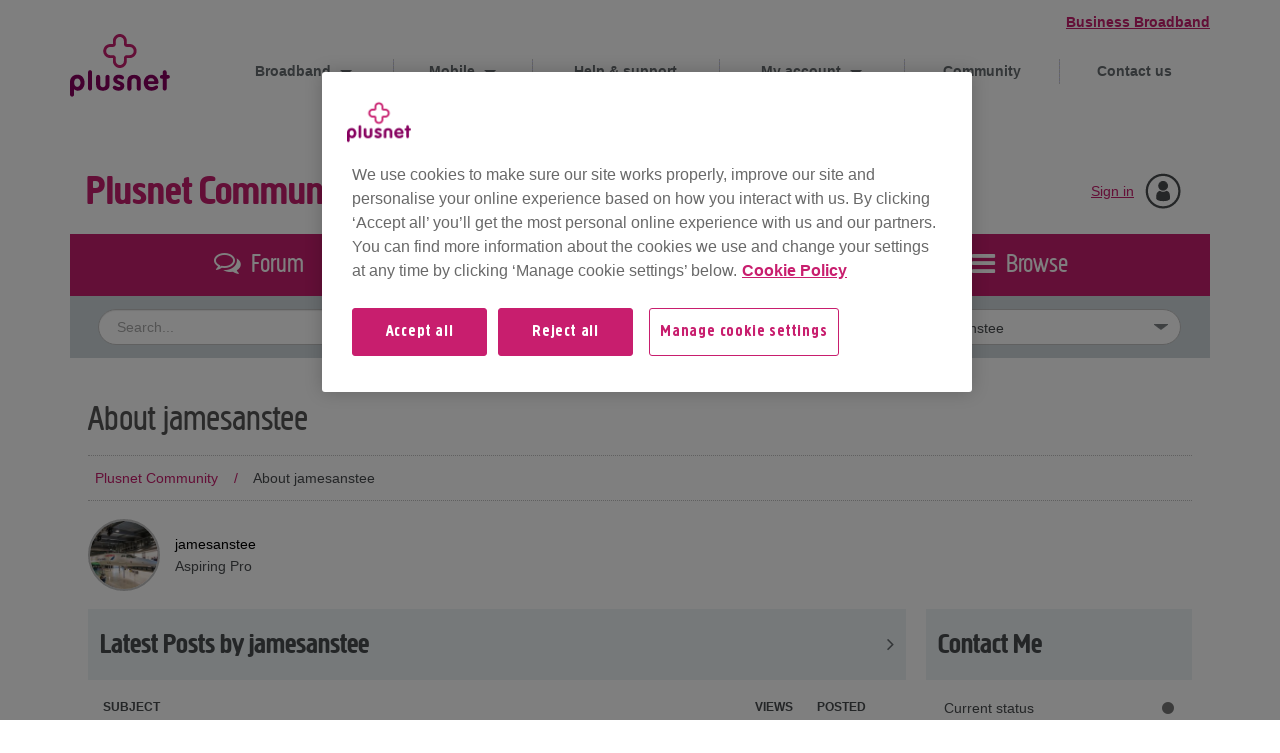

--- FILE ---
content_type: text/html;charset=UTF-8
request_url: https://community.plus.net/t5/user/viewprofilepage/user-id/18526
body_size: 22411
content:
<!DOCTYPE html><html prefix="og: http://ogp.me/ns#" dir="ltr" lang="en" class="no-js">
	<head>
	
	<title>
	About jamesanstee - Plusnet Community
</title>
	
	
	<link rel="apple-touch-icon" sizes="57x57" href="/html/assets/apple-touch-icon-57x57.png">
<link rel="apple-touch-icon" sizes="60x60" href="/html/assets/apple-touch-icon-60x60.png">
<link rel="apple-touch-icon" sizes="72x72" href="/html/assets/apple-touch-icon-72x72.png">
<link rel="apple-touch-icon" sizes="76x76" href="/html/assets/apple-touch-icon-76x76.png">
<link rel="apple-touch-icon" sizes="114x114" href="/html/assets/apple-touch-icon-114x114.png">
<link rel="apple-touch-icon" sizes="120x120" href="/html/assets/apple-touch-icon-120x120.png">
<link rel="apple-touch-icon" sizes="144x144" href="/html/assets/apple-touch-icon-144x144.png">
<link rel="apple-touch-icon" sizes="152x152" href="/html/assets/apple-touch-icon-152x152.png">
<link rel="apple-touch-icon" sizes="180x180" href="/html/assets/apple-touch-icon-180x180.png">
<link rel="icon" type="image/png" href="/html/assets/favicon-32x32.png" sizes="32x32">
<link rel="icon" type="image/png" href="/html/assets/favicon-194x194.png" sizes="194x194">
<link rel="icon" type="image/png" href="/html/assets/favicon-96x96.png" sizes="96x96">
<link rel="icon" type="image/png" href="/html/assets/android-chrome-192x192.png" sizes="192x192">
<link rel="icon" type="image/png" href="/html/assets/favicon-16x16.png" sizes="16x16">
<link rel="manifest" href="/html/assets/manifest.json">
<link rel="mask-icon" href="/html/assets/safari-pinned-tab.svg" color="#5bbad5">
<link rel="shortcut icon" href="/html/assets/favicon.ico">
<meta name="msapplication-TileColor" content="#ffffff">
<meta name="msapplication-TileImage" content="/html/assets/mstile-144x144.png">
<meta name="msapplication-config" content="/html/assets/browserconfig.xml">
<meta name="theme-color" content="#ffffff">
<meta name="google-site-verification" content="GC0blP_vM9lkxHDR-XmNvQEPQ4AMgSFzg_n4wlyMtDQ" />
<meta name="google-site-verification" content="UgUqI_yM5mZvQOGhSUPjrn9QrmG7cDN344qGsxiEbYc" />


	<link rel="icon" href="/t5/image/serverpage/image-id/9885iE6B171E20E00F3CF/image-dimensions/16x16?v=v2"/>
	
	
	<meta content="Come and see what's happening on the Plusnet Community and Forum. Join today to chat with other users and share your thoughts, feedback and issues." name="description"/><meta content="width=device-width, initial-scale=1.0" name="viewport"/><meta content="text/html; charset=UTF-8" http-equiv="Content-Type"/><link href="https://community.plus.net/t5/user/viewprofilepage/user-id/18526" rel="canonical"/>
	<meta content="128" property="og:image:width"/><meta content="https://community.plus.net/t5/image/serverpage/image-id/9885iE6B171E20E00F3CF/image-dimensions/150x150/image-coordinates/1876%2C0%2C5874%2C3997?v=v2" property="og:image"/><meta content="profile" property="og:type"/><meta content="72" property="og:image:height"/><meta content="https://community.plus.net/t5/user/viewprofilepage/user-id/18526" property="og:url"/><meta content="jamesanstee" property="og:title"/><meta content="jamesanstee" property="profile:username"/>
	
	
	
	    
            	<link href="/skins/2038719/e7e5e8d86851523bc80518e866f61611/plusnet_responsive_v2.css" rel="stylesheet" type="text/css"/>
            
	

	
	
	
	
	<meta content="width=device-width, initial-scale=1.0" name="viewport">
<script src="https://code.jquery.com/jquery-2.2.4.min.js" integrity="sha256-BbhdlvQf/xTY9gja0Dq3HiwQF8LaCRTXxZKRutelT44=" crossorigin="anonymous"></script>
<script src="https://www.plus.net/help/assets/js/lib/clientData.src.js"></script>
<script src="https://cdnjs.cloudflare.com/ajax/libs/modernizr/2.8.3/modernizr.js"></script>
<script>
// Ideally should get schema from help repo (revisit later)
window.storageSchema = [
    {
        "name": "pn.expander",
        "type": "cookie",
        "category": "non-essential functional"
    }
];

$(document).ready(function() {

    // Show the cookie banner
    try {
        clientData.banner.initialise();
    } catch (e) {
        // The external script fails to load, was moved or the server is unavailable
        console.warn('Unable to load');
    }

    $('.SearchForm .NoteSearchField').attr("placeholder", "Search...");
    $('.lia-attachment-row .attachment-link').attr("target", "_blank");
    $(".lia-message-body-content a").not('a[target*=_self]').attr('target','_blank');
    $('a.accepted-solution-link').attr('target', '_self');

    /*
     * New Global Navigation with sidebar mobile nav - at the top of doc to load first
     */

    //Check if nav is active on page, if so add class to body to give translate3d
    var navVisible = $('.global-nav__wrapper').length;
    if (navVisible == 1) {
        $('body').addClass('has-nav');
    }

    //This function moves the navigation outside of main-content when below 700 as the transtition to show the nav is then much smoother
    function checkNavPosition() {
        if ($(document).width() <= 700) {

            if ($('.global-nav__wrapper').parent('body').length != 1) {
                $('.global-nav__wrapper').insertBefore('.main-content');
            }
            if ($('body').hasClass('safeGuard')) {
                $('.nav_personal').addClass('nav_inMobMenu');
                $('.nav_personal').appendTo('.global-nav__wrapper');
            }
        } else {
            if ($('.global-nav__wrapper').parent('.header').length != 1) {

                $('.global-nav__wrapper').appendTo('.header');
            }

        }

        //Show menu button and nav once JS has loaded
        $('.global-nav__menu-button').addClass("global-nav__menu-button--visible");
        $('.global-nav__wrapper').addClass("global-nav__wrapper--visible");

    }

    //Add class to body onclick of nav items if size is 700 or below to push open the expander
    $('.global-nav__item--expander > a').click(function(e) {

        if ($(document).width() < 700) {
            $(this).parent().toggleClass('global-nav__item-is-open');
            e.preventDefault(); //To prevent going to the href
        }

    });

    //Run function on load to move the nav if needed
    checkNavPosition();

    //Run function on resize also
    $(window).resize(function() {
        checkNavPosition();
    });

    //Targetng the main content as the nav can be closed by clicking the body content
    //The prevent body scroll class added with JS as adding overflow with CSS causes issues with transitions
    $('.main-content').click(function(event) {

        var clickedElem = $.trim(($(event.target).attr('class'))),
            mainContent = $('.main-content'),
            body = $('body'),
            globalContentWrapper = $('.global-nav__wrapper'),
            transitionEnd = 'transitionend webkitTransitionEnd oTransitionEnd otransitionend',
            navOpenClass = 'global-nav-is-open',
            preventScrollClass = 'prevent-body-scroll';

        if ((clickedElem.indexOf("global-nav__menu-button") >= 0) ||
            (clickedElem.indexOf("global-nav__menu-icon") >= 0)) {
            var globalNavButtonClicked = true;
            event.preventDefault();
        } else {
            var globalNavButtonClicked = false;
        }

        //Check what area is clicked
        if (globalNavButtonClicked == true) {
            if ($(body).hasClass(navOpenClass)) {
                $(body).removeClass(navOpenClass);
            } else {
                $(body).addClass(navOpenClass);
            }
            return false; //Prevents action when clicking the body when nav is open
        } else if ($(body).hasClass(navOpenClass)) {
            $(body).removeClass(navOpenClass);
            return false; //Prevents action when clicking the body when nav is open
        }
    });

    //Prevent nav closing when the nav is enteracted with by stopping the propagation
    $(".global-nav__wrapper").click(function(event) {
        if ($('body').hasClass('global-nav-is-open')) {
            event.stopPropagation();
        }
    });

    //Expander secondary navs
    var globalNavTimeOut;

    //Mouse overs and mouse outs to trigger secondary nav
    $('.no-touch .global-nav__item.global-nav__item--expander').mouseover(function() {
        if ($(document).width() > 700) {
            var secondaryContent = $(this);
            //Hide all secondary navs if any are open on hover (including search)
            $('.no-touch .global-nav__item.global-nav__item--expander').removeClass('is-active');
            $('.primarySearch.global-nav__item--search').removeClass('is-active');
            secondaryContent.addClass('is-active');
            //Check if the nav is fading out - clear timeout and remove fade if so
            if ($(this).children('.global-nav__secondary').hasClass('fade-out')) {
                $(this).children('.global-nav__secondary').removeClass('fade-out');
                window.clearTimeout(globalNavTimeOut);
            }
        }
        //Clear timeout
        window.clearTimeout(globalNavTimeOut);
    }).mouseout(function() {
        if ($(document).width() > 700) {
            var secondaryContent = $(this).children('.global-nav__secondary');
            var parentNavItem = secondaryContent.parent();
            globalNavTimeOut = window.setTimeout(function() {
                //Check if csstransitions are supported
                if (Modernizr.csstransitions) {
                    secondaryContent.addClass('fade-out');
                    //Remove class once faded if so
                    secondaryContent.on('transitionend webkitTransitionEnd oTransitionEnd otransitionend', function() {
                        secondaryContent.removeClass('fade-out');
                        parentNavItem.removeClass('is-active');
                        secondaryContent.off('transitionend webkitTransitionEnd oTransitionEnd otransitionend');
                    });
                    //Remove class if not supported
                } else {
                    parentNavItem.removeClass('is-active');
                }
                //Slight timeout just incase the secondary content is hover out of by accident
            }, 350);
        }
    });

    // Search drop-down on smaller screen sizes
    $('.primarySearch-logo').click(function() {
        var primarySearch = $(this).parent('.primarySearch');
        $('.global-nav__item--expander').removeClass('is-active');
        if (primarySearch.hasClass('is-active')) {
            primarySearch.removeClass('is-active')
                .addClass('not-active')
                .on('webkitTransitionEnd transitionend', function() {
                    $(this).removeClass('not-active');
                });
        } else {
            primarySearch.removeClass('not-active')
                .addClass('is-active');
        }
    });
});
</script>
<script src="/html/assets/velocity.min.js"></script>




<script type="text/javascript" src="/t5/scripts/129B3FAC03679C8B82A528EDDD4E9DDC/lia-scripts-head-min.js"></script><script language="javascript" type="text/javascript">
<!--
window.FileAPI = { jsPath: '/html/assets/js/vendor/ng-file-upload-shim/' };
LITHIUM.PrefetchData = {"Components":{},"commonResults":{}};
LITHIUM.DEBUG = false;
LITHIUM.CommunityJsonObject = {
  "Validation" : {
    "image.description" : {
      "min" : 0,
      "max" : 1000,
      "isoneof" : [ ],
      "type" : "string"
    },
    "tkb.toc_maximum_heading_level" : {
      "min" : 1,
      "max" : 6,
      "isoneof" : [ ],
      "type" : "integer"
    },
    "tkb.toc_heading_list_style" : {
      "min" : 0,
      "max" : 50,
      "isoneof" : [
        "disc",
        "circle",
        "square",
        "none"
      ],
      "type" : "string"
    },
    "blog.toc_maximum_heading_level" : {
      "min" : 1,
      "max" : 6,
      "isoneof" : [ ],
      "type" : "integer"
    },
    "tkb.toc_heading_indent" : {
      "min" : 5,
      "max" : 50,
      "isoneof" : [ ],
      "type" : "integer"
    },
    "blog.toc_heading_indent" : {
      "min" : 5,
      "max" : 50,
      "isoneof" : [ ],
      "type" : "integer"
    },
    "blog.toc_heading_list_style" : {
      "min" : 0,
      "max" : 50,
      "isoneof" : [
        "disc",
        "circle",
        "square",
        "none"
      ],
      "type" : "string"
    }
  },
  "User" : {
    "settings" : {
      "imageupload.legal_file_extensions" : "*.jpg;*.JPG;*.jpeg;*.JPEG;*.gif;*.GIF;*.png;*.PNG, *.pdf, *.PDF",
      "config.enable_avatar" : true,
      "integratedprofile.show_klout_score" : true,
      "layout.sort_view_by_last_post_date" : true,
      "layout.friendly_dates_enabled" : true,
      "profileplus.allow.anonymous.scorebox" : false,
      "tkb.message_sort_default" : "topicPublishDate",
      "layout.format_pattern_date" : "dd-MM-yyyy",
      "config.require_search_before_post" : "off",
      "isUserLinked" : false,
      "integratedprofile.cta_add_topics_dismissal_timestamp" : -1,
      "layout.message_body_image_max_size" : 600,
      "profileplus.everyone" : false,
      "integratedprofile.cta_connect_wide_dismissal_timestamp" : -1,
      "blog.toc_maximum_heading_level" : "",
      "integratedprofile.hide_social_networks" : false,
      "blog.toc_heading_indent" : "",
      "contest.entries_per_page_num" : 20,
      "layout.messages_per_page_linear" : 30,
      "integratedprofile.cta_manage_topics_dismissal_timestamp" : -1,
      "profile.shared_profile_test_group" : false,
      "integratedprofile.cta_personalized_feed_dismissal_timestamp" : -1,
      "integratedprofile.curated_feed_size" : 10,
      "contest.one_kudo_per_contest" : false,
      "integratedprofile.enable_social_networks" : false,
      "integratedprofile.my_interests_dismissal_timestamp" : -1,
      "profile.language" : "en-gb",
      "layout.friendly_dates_max_age_days" : 31,
      "layout.threading_order" : "thread_descending",
      "blog.toc_heading_list_style" : "disc",
      "useRecService" : false,
      "layout.module_welcome" : "",
      "imageupload.max_uploaded_images_per_upload" : 10,
      "imageupload.max_uploaded_images_per_user" : 10000,
      "integratedprofile.connect_mode" : "",
      "tkb.toc_maximum_heading_level" : "",
      "tkb.toc_heading_list_style" : "disc",
      "sharedprofile.show_hovercard_score" : true,
      "config.search_before_post_scope" : "community",
      "tkb.toc_heading_indent" : "",
      "p13n.cta.recommendations_feed_dismissal_timestamp" : -1,
      "imageupload.max_file_size" : 5242,
      "layout.show_batch_checkboxes" : false,
      "integratedprofile.cta_connect_slim_dismissal_timestamp" : -1
    },
    "isAnonymous" : true,
    "policies" : {
      "image-upload.process-and-remove-exif-metadata" : false
    },
    "registered" : false,
    "emailRef" : "",
    "id" : -1,
    "login" : "Anonymous"
  },
  "Server" : {
    "communityPrefix" : "/aptgm87544",
    "nodeChangeTimeStamp" : 1769347919897,
    "tapestryPrefix" : "/t5",
    "deviceMode" : "DESKTOP",
    "responsiveDeviceMode" : "DESKTOP",
    "membershipChangeTimeStamp" : "0",
    "version" : "25.12",
    "branch" : "25.12-release",
    "showTextKeys" : false
  },
  "Config" : {
    "phase" : "prod",
    "integratedprofile.cta.reprompt.delay" : 2592000000,
    "profileplus.tracking" : {
      "profileplus.tracking.enable" : false,
      "profileplus.tracking.click.enable" : true,
      "profileplus.tracking.impression.enable" : true
    },
    "app.revision" : "2512231126-s6f44f032fc-b18",
    "navigation.manager.community.structure.limit" : "1000"
  },
  "Activity" : {
    "Results" : [ ]
  },
  "NodeContainer" : {
    "viewHref" : "https://community.plus.net/t5/Top/ct-p/top",
    "description" : "",
    "id" : "top",
    "shortTitle" : "Top",
    "title" : "Top",
    "nodeType" : "category"
  },
  "Page" : {
    "skins" : [
      "plusnet_responsive_v2",
      "responsive_peak"
    ],
    "authUrls" : {
      "loginUrl" : "https://community.plus.net/t5/user/userloginpage?dest_url=https%3A%2F%2Fcommunity.plus.net%2Ft5%2Fuser%2Fv2%2Fviewprofilepage%2Fuser-id%2F18526",
      "loginUrlNotRegistered" : "https://community.plus.net/t5/user/userloginpage?redirectreason=notregistered&dest_url=https%3A%2F%2Fcommunity.plus.net%2Ft5%2Fuser%2Fv2%2Fviewprofilepage%2Fuser-id%2F18526",
      "loginUrlNotRegisteredDestTpl" : "https://community.plus.net/t5/user/userloginpage?redirectreason=notregistered&dest_url=%7B%7BdestUrl%7D%7D"
    },
    "name" : "ViewProfilePage",
    "rtl" : false,
    "object" : {
      "viewHref" : "/t5/user/viewprofilepage/user-id/18526",
      "id" : 18526,
      "page" : "ViewProfilePage",
      "type" : "User",
      "login" : "jamesanstee"
    }
  },
  "WebTracking" : {
    "Activities" : { },
    "path" : "Community:Plusnet Community"
  },
  "Feedback" : {
    "targeted" : { }
  },
  "Seo" : {
    "markerEscaping" : {
      "pathElement" : {
        "prefix" : "@",
        "match" : "^[0-9][0-9]$"
      },
      "enabled" : false
    }
  },
  "TopLevelNode" : {
    "viewHref" : "https://community.plus.net/",
    "description" : "Come and see what's happening on the Plusnet Community and Forum. Join today to chat with other users and share your thoughts, feedback and issues.",
    "id" : "aptgm87544",
    "shortTitle" : "Plusnet Community",
    "title" : "Plusnet Community",
    "nodeType" : "Community"
  },
  "Community" : {
    "viewHref" : "https://community.plus.net/",
    "integratedprofile.lang_code" : "en",
    "integratedprofile.country_code" : "GB",
    "id" : "aptgm87544",
    "shortTitle" : "Plusnet Community",
    "title" : "Plusnet Community"
  },
  "CoreNode" : {
    "viewHref" : "https://community.plus.net/",
    "settings" : { },
    "description" : "Come and see what's happening on the Plusnet Community and Forum. Join today to chat with other users and share your thoughts, feedback and issues.",
    "id" : "aptgm87544",
    "shortTitle" : "Plusnet Community",
    "title" : "Plusnet Community",
    "nodeType" : "Community",
    "ancestors" : [ ]
  }
};
LITHIUM.Components.RENDER_URL = "/t5/util/componentrenderpage/component-id/#{component-id}?render_behavior=raw";
LITHIUM.Components.ORIGINAL_PAGE_NAME = 'user/v2/ViewProfilePage';
LITHIUM.Components.ORIGINAL_PAGE_ID = 'ViewProfilePage';
LITHIUM.Components.ORIGINAL_PAGE_CONTEXT = '[base64]';
LITHIUM.Css = {
  "BASE_DEFERRED_IMAGE" : "lia-deferred-image",
  "BASE_BUTTON" : "lia-button",
  "BASE_SPOILER_CONTAINER" : "lia-spoiler-container",
  "BASE_TABS_INACTIVE" : "lia-tabs-inactive",
  "BASE_TABS_ACTIVE" : "lia-tabs-active",
  "BASE_AJAX_REMOVE_HIGHLIGHT" : "lia-ajax-remove-highlight",
  "BASE_FEEDBACK_SCROLL_TO" : "lia-feedback-scroll-to",
  "BASE_FORM_FIELD_VALIDATING" : "lia-form-field-validating",
  "BASE_FORM_ERROR_TEXT" : "lia-form-error-text",
  "BASE_FEEDBACK_INLINE_ALERT" : "lia-panel-feedback-inline-alert",
  "BASE_BUTTON_OVERLAY" : "lia-button-overlay",
  "BASE_TABS_STANDARD" : "lia-tabs-standard",
  "BASE_AJAX_INDETERMINATE_LOADER_BAR" : "lia-ajax-indeterminate-loader-bar",
  "BASE_AJAX_SUCCESS_HIGHLIGHT" : "lia-ajax-success-highlight",
  "BASE_CONTENT" : "lia-content",
  "BASE_JS_HIDDEN" : "lia-js-hidden",
  "BASE_AJAX_LOADER_CONTENT_OVERLAY" : "lia-ajax-loader-content-overlay",
  "BASE_FORM_FIELD_SUCCESS" : "lia-form-field-success",
  "BASE_FORM_WARNING_TEXT" : "lia-form-warning-text",
  "BASE_FORM_FIELDSET_CONTENT_WRAPPER" : "lia-form-fieldset-content-wrapper",
  "BASE_AJAX_LOADER_OVERLAY_TYPE" : "lia-ajax-overlay-loader",
  "BASE_FORM_FIELD_ERROR" : "lia-form-field-error",
  "BASE_SPOILER_CONTENT" : "lia-spoiler-content",
  "BASE_FORM_SUBMITTING" : "lia-form-submitting",
  "BASE_EFFECT_HIGHLIGHT_START" : "lia-effect-highlight-start",
  "BASE_FORM_FIELD_ERROR_NO_FOCUS" : "lia-form-field-error-no-focus",
  "BASE_EFFECT_HIGHLIGHT_END" : "lia-effect-highlight-end",
  "BASE_SPOILER_LINK" : "lia-spoiler-link",
  "BASE_DISABLED" : "lia-link-disabled",
  "FACEBOOK_LOGOUT" : "lia-component-users-action-logout",
  "FACEBOOK_SWITCH_USER" : "lia-component-admin-action-switch-user",
  "BASE_FORM_FIELD_WARNING" : "lia-form-field-warning",
  "BASE_AJAX_LOADER_FEEDBACK" : "lia-ajax-loader-feedback",
  "BASE_AJAX_LOADER_OVERLAY" : "lia-ajax-loader-overlay",
  "BASE_LAZY_LOAD" : "lia-lazy-load"
};
(function() { if (!window.LITHIUM_SPOILER_CRITICAL_LOADED) { window.LITHIUM_SPOILER_CRITICAL_LOADED = true; window.LITHIUM_SPOILER_CRITICAL_HANDLER = function(e) { if (!window.LITHIUM_SPOILER_CRITICAL_LOADED) return; if (e.target.classList.contains('lia-spoiler-link')) { var container = e.target.closest('.lia-spoiler-container'); if (container) { var content = container.querySelector('.lia-spoiler-content'); if (content) { if (e.target.classList.contains('open')) { content.style.display = 'none'; e.target.classList.remove('open'); } else { content.style.display = 'block'; e.target.classList.add('open'); } } e.preventDefault(); return false; } } }; document.addEventListener('click', window.LITHIUM_SPOILER_CRITICAL_HANDLER, true); } })();
LITHIUM.noConflict = true;
LITHIUM.useCheckOnline = false;
LITHIUM.RenderedScripts = [
  "ElementMethods.js",
  "MessageListActual.js",
  "LiModernizr.js",
  "jquery.blockui.js",
  "Forms.js",
  "jquery.ui.resizable.js",
  "jquery.function-utils-1.0.js",
  "NoConflict.js",
  "jquery.ui.core.js",
  "jquery.hoverIntent-r6.js",
  "jquery.ui.mouse.js",
  "jquery.ui.position.js",
  "jquery.effects.core.js",
  "SearchAutoCompleteToggle.js",
  "jquery.delayToggle-1.0.js",
  "Events.js",
  "ElementQueries.js",
  "Placeholder.js",
  "DataHandler.js",
  "jquery.autocomplete.js",
  "Lithium.js",
  "CustomEvent.js",
  "Globals.js",
  "jquery.viewport-1.0.js",
  "Dialog.js",
  "jquery.position-toggle-1.0.js",
  "Video.js",
  "Namespace.js",
  "ActiveCast3.js",
  "json2.js",
  "jquery.fileupload.js",
  "jquery.tools.tooltip-1.2.6.js",
  "AjaxSupport.js",
  "jquery.clone-position-1.0.js",
  "AutoComplete.js",
  "ValueSurveyLauncher.js",
  "jquery.tmpl-1.1.1.js",
  "Text.js",
  "Loader.js",
  "tinyMcePasteFix.js",
  "Throttle.js",
  "jquery.json-2.6.0.js",
  "jquery.lithium-selector-extensions.js",
  "Tooltip.js",
  "jquery.iframe-transport.js",
  "jquery.ui.dialog.js",
  "jquery.ui.widget.js",
  "SearchForm.js",
  "SpoilerToggle.js",
  "jquery.ajax-cache-response-1.0.js",
  "ForceLithiumJQuery.js",
  "jquery.appear-1.1.1.js",
  "jquery.scrollTo.js",
  "PartialRenderProxy.js",
  "ResizeSensor.js",
  "Cache.js",
  "jquery.ui.draggable.js",
  "jquery.effects.slide.js",
  "jquery.placeholder-2.0.7.js",
  "jquery.js",
  "HelpIcon.js",
  "Components.js",
  "InformationBox.js",
  "AjaxFeedback.js",
  "jquery.iframe-shim-1.0.js",
  "Sandbox.js",
  "jquery.css-data-1.0.js",
  "DeferredImages.js",
  "prism.js",
  "UserListActual.js",
  "PolyfillsAll.js",
  "Auth.js"
];// -->
</script><script type="text/javascript" src="/t5/scripts/D60EB96AE5FF670ED274F16ABB044ABD/lia-scripts-head-min.js"></script></head>
	<body class="lia-user-status-anonymous ViewProfilePage lia-body" id="lia-body">
	
	
	<div id="550-229-9" class="ServiceNodeInfoHeader">
</div>
	
	
	
	

	<div class="lia-page">
		<center>
			
				
    <style type="text/css">
        @media (min-width: 701px) {
            .global-nav__secondary--has-aside {
                background: #fff;
            }

            .global-nav__secondary-aside {
                float: none;
                top: unset;
                display: inline-block;
                background: #edf3f5;
                position: relative;
                right: unset;
            }
        }
    </style>

<div id="content" class="main-content">
    <div class="wrapper">
        <header class="header clearfix" role="banner">
            <div itemscope itemtype="http://schema.org/Organization">
                <a itemprop="url" href="//www.plus.net" id="logo" class="ir" rel="home">
                    Plusnet
                    <img itemprop="logo" src="//www.plus.net/bundles/plusnetplusnetassets/images/logo/plusnet_logo_pink.svg" onerror="this.src='//www.plus.net/bundles/plusnetplusnetassets/images/logo/plusnet_logo_pink.png'; this.onerror=null;" alt="Plusnet logo">
                </a>
            </div>
            <a href="#nav_footer" class="global-nav__menu-button button">Menu
                <i aria-hidden="true" class="global-nav__menu-icon"></i>
            </a>
            <div class="global-nav__wrapper">
                <nav class="global-nav__container">
                    <ul class="global-nav">
                        <li class="global-nav__item global-nav__item--expander ">
                            <a id="tk_nav_packages" href="//www.plus.net/home-broadband/">
                                <i aria-hidden="true" class="global-nav__nav-item-icon global-nav__nav-item-icon--packages "></i> Broadband
                            </a>
                            <ul class="global-nav__secondary global-nav__secondary--has-aside">
                                <li class="global-nav__secondary-items">
                                    <a id="tk_nav_fibre" class="clearfix" href="//www.plus.net/home-broadband/fibre">
                                        <i aria-hidden="true" class="global-nav__secondary-icon global-nav__secondary-icon--fibre-bb-phone"></i>
                                        <span class="h-beta">Fibre broadband &amp; phone</span>
                                        <p>Get our superfast unlimited fibre broadband</p>
                                    </a>
                                </li>
                                <li class="global-nav__secondary-items">
                                    <a id="tk_nav_broadband-phone" class="clearfix" href="//www.plus.net/home-broadband/">
                                        <i aria-hidden="true" class="global-nav__secondary-icon global-nav__secondary-icon--bb-phone"></i>
                                        <span class="h-beta">Broadband &amp; phone</span>
                                        <p>Great-value deals on unlimited broadband</p>
                                    </a>
                                </li>
                                <li>
                                    <ul class="global-nav__secondary-aside">
                                        <span class="global-nav__secondary-aside-title"> More Information</span>
                                        <li><a id="tk_nav_plusnet-perks" href="//www.plus.net/home-broadband/perks/">Plusnet Perks</a></li>
                                        <li><a id="tk_nav_packages-guide" href="//www.plus.net/home-broadband/package-guides/">Packages guide</a></li>
                                        <li><a id="tk_nav_switch" href="//www.plus.net/home-broadband/switch/">Switch to Plusnet</a></li>
                                        <li><a id="tk_nav_callplans" href="//www.plus.net/home-broadband/call-plans/">Our call plans</a></li>
                                        <li><a id="tk_nav_bt-sport" href="//www.plus.net/tv/btsport/">BT Sport</a></li>
                                    </ul>
                                </li>
                            </ul>
                        </li>
                        <li class="global-nav__item global-nav__item--expander">
                            <a id="tk_mobile" href="//www.plus.net/mobile/">
                                <i aria-hidden="true" class="global-nav__nav-item-icon global-nav__nav-item-icon--mobile"></i>
                                Mobile
                            </a>
                            <ul class="global-nav__secondary">
                                <li class="global-nav__secondary-items global-nav__secondary-show-mobile-only">
                                    <a id="tk_plusnet-mobile" class="clearfix" href="//www.plus.net/mobile/">
                                        <span class="h-beta">Plusnet Mobile</span>
                                    </a>
                                </li>
                                <li class="global-nav__secondary-items">
                                    <a id="tk_sim-only" class="clearfix" href="//www.plus.net/mobile/plans/sim-only/">
                                        <i aria-hidden="true" class="global-nav__secondary-icon global-nav__secondary-icon--sim"></i>
                                        <span class="h-beta">Sim only deals</span>
                                        <p>Flexible and affordable sim only deals with no contract</p>
                                    </a>
                                </li>
                                <li class="global-nav__secondary-items">
                                    <a id="tk_coverage" class="clearfix" href="//www.plus.net/mobile/coverage-checker/">
                                        <i aria-hidden="true" class="global-nav__secondary-icon global-nav__secondary-icon--coverage"></i>
                                        <span class="h-beta">Coverage checker</span>
                                        <p>Our network reaches over 99% of the UK, so we've got you covered</p>
                                    </a>
                                </li>
                                <li class="global-nav__secondary-items">
                                    <a id="tk_bolt-ons" class="clearfix" href="//www.plus.net/mobile/bolt-ons/">
                                        <i aria-hidden="true" class="global-nav__secondary-icon global-nav__secondary-icon--bolt-ons"></i>
                                        <span class="h-beta">Bolt-ons</span>
                                        <p>Low on minutes, data or texts? Just add one of our bolt-ons</p>
                                    </a>
                                </li>
                            </ul>
                        </li>
                        <li class="global-nav__item">
                            <a id="tk_help-support" href="//www.plus.net/help/">
                                <i aria-hidden="true" class="global-nav__nav-item-icon global-nav__nav-item-icon--help"></i> Help &amp; support
                            </a>
                        </li>
                        <li class="global-nav__item global-nav__item--expander">
                            <a id="tk_member-center" href="//www.plus.net/my-account/login/">
                                <i aria-hidden="true" class="global-nav__nav-item-icon global-nav__nav-item-icon--member-centre"></i>
                                My account
                            </a>
                            <ul class="global-nav__secondary">
                                <li class="global-nav__secondary-items">
                                    <a id="tk_account-broadband" class="clearfix" href="//www.plus.net/index_nlp.html">
                                        <i aria-hidden="true" class="global-nav__secondary-icon global-nav__secondary-icon--account-broadband"></i>
                                        <span class="h-beta">Broadband, phone &amp; TV</span>
                                        <p>Quick and easy access to your account, services, bills and tools</p>
                                    </a>
                                </li>
                                <li class="global-nav__secondary-items">
                                    <a id="tk_account-mobile" class="clearfix" href="//www.plus.net/my-account/mobile/">
                                        <i aria-hidden="true" class="global-nav__secondary-icon global-nav__secondary-icon--account-mobile"></i>
                                        <span class="h-beta">Mobile</span>
                                        <p>View and manage your mobile account, tariff and usage</p>
                                    </a>
                                </li>
                            </ul>
                        </li>
                        <li class="global-nav__item">
                            <a id="tk_member-community" href="//community.plus.net/">
                                <i aria-hidden="true" class="global-nav__nav-item-icon global-nav__nav-item-icon--community"></i> Community
                            </a>
                        </li>
                        <li class="global-nav__item">
                            <a id="tk_contact" href="//www.plus.net/home-broadband/contact/">
                                <i aria-hidden="true" class="global-nav__nav-item-icon global-nav__nav-item-icon--contact-us"></i> Contact us
                            </a>
                        </li>
                        <li class="global-nav__item global-nav__item--site-switch">
                            <a id="tk_business" href="//www.plus.net/business/">
                                <i aria-hidden="true" class="global-nav__nav-item-icon global-nav__nav-item-icon--business"></i> Business Broadband
                            </a>
                        </li>
                    </ul>
                </nav>
            </div>
        </header>
    </div>
    <div class="wrapper">

					
	
	<div class="MinimumWidthContainer">
		<div class="min-width-wrapper">
			<div class="min-width">		
				
						<div class="lia-content">
                            
							
							
							
		
	<div class="lia-quilt lia-quilt-view-profile-page lia-quilt-layout-two-column-main-side lia-top-quilt lia-anonymous-viewing-other">
	<div class="lia-quilt-row lia-quilt-row-header">
		<div class="lia-quilt-column lia-quilt-column-24 lia-quilt-column-single lia-quilt-column-common-header">
			<div class="lia-quilt-column-alley lia-quilt-column-alley-single">
	
		
			<div class="lia-quilt lia-quilt-header lia-quilt-layout-header lia-component-quilt-header">
	<div class="lia-quilt-row lia-quilt-row-main-header">
		<div class="lia-quilt-column lia-quilt-column-18 lia-quilt-column-left lia-quilt-column-header-left">
			<div class="lia-quilt-column-alley lia-quilt-column-alley-left">
	
		
			<li:nodes-community-title class="lia-component-ng-li-nodes-community-title" li-bindable="" li-instance="0" componentId="ng:li-nodes-community-title" mode="default"></li:nodes-community-title>
		
	
	
</div>
		</div><div class="lia-quilt-column lia-quilt-column-06 lia-quilt-column-right lia-quilt-column-header-right">
			<div class="lia-quilt-column-alley lia-quilt-column-alley-right">
	
		
			<div class="lia-component-common-widget-slide-out-user-menu">
	
	
		<div class="lia-user-navigation-sign-in lia-component-users-action-login-with-avatar">
		<div class="user-navigation-user-profile">
			<a class="lia-link-navigation login-link lia-authentication-link lia-panel-dialog-trigger lia-panel-dialog-trigger-event-click lia-js-data-dialogKey--196154574" rel="nofollow" id="link_1" href="https://community.plus.net/t5/user/userloginpage?dest_url=https%3A%2F%2Fcommunity.plus.net%2Ft5%2Fuser%2Fviewprofilepage%2Fuser-id%2F18526">
				Sign in
			</a>
		</div>
		<div class="UserAvatar lia-user-avatar">
			<a class="lia-link-navigation login-link lia-authentication-link lia-panel-dialog-trigger lia-panel-dialog-trigger-event-click lia-js-data-dialogKey--196154574" rel="nofollow" id="link_2" href="https://community.plus.net/t5/user/userloginpage?dest_url=https%3A%2F%2Fcommunity.plus.net%2Ft5%2Fuser%2Fviewprofilepage%2Fuser-id%2F18526">
				<div class="lia-anonymous-profile-icon"></div>
			</a>
		</div>
	</div>
		
	
</div>
		
	
	
</div>
		</div>
	</div><div class="lia-quilt-row lia-quilt-row-hero">
		<div class="lia-quilt-column lia-quilt-column-24 lia-quilt-column-single lia-quilt-column-search-content">
			<div class="lia-quilt-column-alley lia-quilt-column-alley-single">
	
		
			<nav class="headernav-buttons">
    <ul>
        <li>
        	<a href="/t5/Forum/ct-p/Forum" class="headernav-buttons-forum"><span>Forum</span></a>
        </li>
        <li>
        	<a href="/t5/Plusnet-Blogs/bg-p/plusnetblog" class="headernav-buttons-blog">
        		<img alt="Blog" width="29" height="26" src="https://community.plus.net/html/@0DB3521D5953AF2D34B7E897A65D8090/assets/icon-blog.svg" onerror="this.src='https://community.plus.net/html/@96D5DBDBC24E7BAAA147A21A7F5BB08C/assets/icon-blog.png'; this.onerror=null;" />
        		<span>Blog</span>
        	</a>
        </li>
    </ul>
</nav>
		
			<div class="lia-slide-out-nav-menu lia-component-common-widget-slide-out-nav-menu">
    <button li-bindable="" li-common-element-hook="navMenuTriggerElement" class="lia-slide-menu-trigger lia-slide-out-nav-menu-wrapper">
        <div ng-non-bindable="" class="lia-slide-out-nav-menu-title">
            Browse
        </div>
    </button>
    <li:common-slide-menu li-bindable="" trigger-element="navMenuTriggerElement" li-direction="left" style="display:none">
        <div class="lia-quilt lia-quilt-navigation-slide-out-menu lia-quilt-layout-one-column">
	<div class="lia-quilt-row lia-quilt-row-header">
		<div class="lia-quilt-column lia-quilt-column-24 lia-quilt-column-single lia-quilt-column-common-header lia-mark-empty">
			
		</div>
	</div><div class="lia-quilt-row lia-quilt-row-main">
		<div class="lia-quilt-column lia-quilt-column-24 lia-quilt-column-single lia-quilt-column-main-content">
			<div class="lia-quilt-column-alley lia-quilt-column-alley-single">
	
		
			<li:community-navigation class="lia-component-ng-li-community-navigation" li-bindable="" li-instance="0" componentId="ng:li-community-navigation" mode="default"></li:community-navigation>
		
	
	
</div>
		</div>
	</div><div class="lia-quilt-row lia-quilt-row-footer">
		<div class="lia-quilt-column lia-quilt-column-24 lia-quilt-column-single lia-quilt-column-common-footer lia-mark-empty">
			
		</div>
	</div>
</div>
    </li:common-slide-menu>
</div>
		
			<div id="lia-searchformV3" class="SearchForm lia-search-form-wrapper lia-mode-default lia-component-common-widget-search-form">
	

	
		<div class="lia-inline-ajax-feedback">
			<div class="AjaxFeedback" id="ajaxfeedback"></div>
			
	

	

		</div>

	

	
		<div id="searchautocompletetoggle">	
	
		

	
		<div class="lia-inline-ajax-feedback">
			<div class="AjaxFeedback" id="ajaxfeedback_0"></div>
			
	

	

		</div>

	

	
			
            <form enctype="multipart/form-data" class="lia-form lia-form-inline SearchForm" action="https://community.plus.net/t5/user/v2/viewprofilepage.searchformv3.form.form" method="post" id="form" name="form"><div class="t-invisible"><input value="user-id/18526" name="t:ac" type="hidden"></input><input value="search/contributions/page" name="t:cp" type="hidden"></input><input value="[base64]." name="lia-form-context" type="hidden"></input><input value="ViewProfilePage:user-id/18526:searchformv3.form:" name="liaFormContentKey" type="hidden"></input><input value="3g/X5bgqUKApgfXBz2vMmAClZI8=:H4sIAAAAAAAAALWSwU7CQBCGRxJOxBiJvoFeWxMlMRAPxAQ9NIhpPJvtspRq2627UwoXH8UnIL4EB2++gw/g1ZMH225BBBNbwNNm/tn8/zeTGb9DOarDqWRE0L5OuY/CsUJ0uC/1DrFZXXV6XHiDY00VtiB+6BLh4EgKqHFhayQgtM80JAGTKEY1jXLBXMfSLCKZ1rRikVBsOcztHpgMw+DwZlJ523/5LMGWAZU0l7tt4jGEqnFHBkR3iW/rZozj241hgLCrwi++w9cEbxYF7whOmZRmaHmOlHHS5Ll70vt4ei0BDIPoDBp5aRIHzJ7kMxuifIBHAIRtpZ4rdU3TxLMctcHI6eHF48VipiVD/yJNSatZy0xb6Yo2HaX4r+EqpyneW4VG2Fse4fboH/LUHJfQyukbSibmHRfqKf5Oos+vf2MJRYF9jj9WsFDPgBN9NeA/EopeeiB4N6Q477gszS49a6126bmiUv4vc7opQY4FAAA=" name="t:formdata" type="hidden"></input></div>
	
	

	

	

	
		<div class="lia-inline-ajax-feedback">
			<div class="AjaxFeedback" id="feedback"></div>
			
	

	

		</div>

	

	

	

	


	
	<input value="RhLNzUszj2db_-1" name="ticket" type="hidden"></input>
	
	<input value="form" id="form_UIDform" name="form_UID" type="hidden"></input>
	<input value="" id="form_instance_keyform" name="form_instance_key" type="hidden"></input>
	
                

                
                    
                        <span class="lia-search-granularity-wrapper">
                            <select title="Set search granularity" class="lia-search-form-granularity search-granularity" aria-label="Set search granularity" id="searchGranularity" name="searchGranularity"><option title="all posts" value="aptgm87544|community">all posts</option><option title="posts by jamesanstee" selected="selected" value="18526|authorMessages">posts by jamesanstee</option><option title="users" value="user|user">users</option></select>
                        </span>
                    
                

                <span class="lia-search-input-wrapper">
                    <span class="lia-search-input-field">
                        <span class="lia-button-wrapper lia-button-wrapper-secondary lia-button-wrapper-searchForm-action"><input value="searchForm" name="submitContextX" type="hidden"></input><input class="lia-button lia-button-secondary lia-button-searchForm-action" value="Search" id="submitContext" name="submitContext" type="submit"></input></span>

                        <input placeholder="Search..." aria-label="Search" title="Search" class="lia-form-type-text lia-autocomplete-input search-input lia-search-input-message" value="" id="messageSearchField_0" name="messageSearchField" type="text"></input>
                        <input placeholder="Search..." aria-label="Search" title="Search" class="lia-form-type-text lia-autocomplete-input search-input lia-search-input-tkb-article lia-js-hidden" value="" id="messageSearchField_1" name="messageSearchField_0" type="text"></input>
                        

	
		<input placeholder="Search..." ng-non-bindable="" title="Enter a user name or rank" class="lia-form-type-text UserSearchField lia-search-input-user search-input lia-js-hidden lia-autocomplete-input" aria-label="Enter a user name or rank" value="" id="userSearchField" name="userSearchField" type="text"></input>
	

	


                        <input placeholder="Enter a keyword to search within the private messages" title="Enter a search word" class="lia-form-type-text NoteSearchField lia-search-input-note search-input lia-js-hidden lia-autocomplete-input" aria-label="Enter a search word" value="" id="noteSearchField_0" name="noteSearchField" type="text"></input>
						<input title="Enter a search word" class="lia-form-type-text ProductSearchField lia-search-input-product search-input lia-js-hidden lia-autocomplete-input" aria-label="Enter a search word" value="" id="productSearchField" name="productSearchField" type="text"></input>
                        <input class="lia-as-search-action-id" name="as-search-action-id" type="hidden"></input>
                    </span>
                </span>
                

                <span class="lia-cancel-search">cancel</span>

                
            
</form>
		
			<div class="search-autocomplete-toggle-link lia-js-hidden">
				<span>
					<a class="lia-link-navigation auto-complete-toggle-on lia-component-search-action-enable-auto-complete" rel="nofollow" id="enableAutoComplete" href="https://community.plus.net/t5/user/v2/viewprofilepage.enableautocomplete:enableautocomplete?t:ac=user-id/18526&amp;t:cp=action/contributions/searchactions&amp;ticket=RhLNzUszj2db_-1">Turn on suggestions</a>					
					<span class="HelpIcon">
	<a class="lia-link-navigation help-icon lia-tooltip-trigger" role="button" aria-label="Help Icon" id="link" href="#"><span class="lia-img-icon-help lia-fa-icon lia-fa-help lia-fa" alt="Auto-suggest helps you quickly narrow down your search results by suggesting possible matches as you type." aria-label="Help Icon" role="img" id="display"></span></a><div role="alertdialog" class="lia-content lia-tooltip-pos-bottom-left lia-panel-tooltip-wrapper" id="link_0-tooltip-element"><div class="lia-tooltip-arrow"></div><div class="lia-panel-tooltip"><div class="content">Auto-suggest helps you quickly narrow down your search results by suggesting possible matches as you type.</div></div></div>
</span>
				</span>
			</div>
		

	

	

	
	
	
</div>
		
	<div class="spell-check-showing-result">
		Showing results for <span class="lia-link-navigation show-results-for-link lia-link-disabled" aria-disabled="true" id="showingResult"></span>
		

	</div>
	<div>
		
		<span class="spell-check-search-instead">
			Search instead for <a class="lia-link-navigation search-instead-for-link" rel="nofollow" id="searchInstead" href="#"></a>
		</span>

	</div>
	<div class="spell-check-do-you-mean lia-component-search-widget-spellcheck">
		Did you mean: <a class="lia-link-navigation do-you-mean-link" rel="nofollow" id="doYouMean" href="#"></a>
	</div>

	

	

	


	
</div>
		
	
	
</div>
		</div>
	</div><div class="lia-quilt-row lia-quilt-row-sub-header">
		<div class="lia-quilt-column lia-quilt-column-24 lia-quilt-column-single lia-quilt-column-hero-content">
			<div class="lia-quilt-column-alley lia-quilt-column-alley-single">
	
		<div class="lia-page-header">
			
		
			<h1 class="PageTitle lia-component-common-widget-page-title"><span class="lia-link-navigation lia-link-disabled" aria-disabled="true" id="link_3">About jamesanstee</span></h1>
		
	
		</div>
	
	
</div>
		</div>
	</div><div class="lia-quilt-row lia-quilt-row-search">
		<div class="lia-quilt-column lia-quilt-column-20 lia-quilt-column-left lia-quilt-column-sub-header-left">
			<div class="lia-quilt-column-alley lia-quilt-column-alley-left">
	
		
			<div aria-label="breadcrumbs" role="navigation" class="BreadCrumb crumb-line lia-breadcrumb lia-component-common-widget-breadcrumb">
	<ul role="list" id="list" class="lia-list-standard-inline">
	
		
			<li class="lia-breadcrumb-node crumb">
				<a class="lia-link-navigation crumb-community lia-breadcrumb-community lia-breadcrumb-forum" id="link_4" href="/">Plusnet Community</a>
			</li>
			
				<li aria-hidden="true" class="lia-breadcrumb-seperator crumb-community lia-breadcrumb-community lia-breadcrumb-forum">
				  
          		  		<span class="separator">:</span>
          		  
				</li>
			
		
			<li class="lia-breadcrumb-node crumb final-crumb">
				<span class="lia-link-navigation child-thread lia-link-disabled" aria-disabled="true" id="link_5">About jamesanstee</span>
			</li>
			
		
	
</ul>
</div>
		
	
	
</div>
		</div><div class="lia-quilt-column lia-quilt-column-04 lia-quilt-column-right lia-quilt-column-sub-header-right lia-mark-empty">
			
		</div>
	</div><div class="lia-quilt-row lia-quilt-row-feedback">
		<div class="lia-quilt-column lia-quilt-column-24 lia-quilt-column-single lia-quilt-column-feedback">
			<div class="lia-quilt-column-alley lia-quilt-column-alley-single">
	
		
			
	

	

		
			
        
        
	

	

    
		
	
	
</div>
		</div>
	</div>
</div>
		
			
			<div class="viewprofilepagebanner lia-component-view-profile-banner">
   				<div class="UserProfileSummary lia-user-item lia-js-data-userId-18526 lia-user-info-group">
	

	

	<div class="UserAvatar lia-user-avatar lia-component-common-widget-user-avatar">
	
			
				<span class="UserAvatar lia-link-navigation lia-link-disabled" aria-disabled="true" target="_self" id="link_1_0"><img class="lia-user-avatar-profile" title="jamesanstee" alt="jamesanstee" id="display_0" src="/t5/image/serverpage/image-id/9885iE6B171E20E00F3CF/image-dimensions/150x150/image-coordinates/1876%2C0%2C5874%2C3997?v=v2"/>
					
				</span>
				
			
		
</div>

	<div class="lia-user-attributes">
		<div class="lia-user-name">
			
	

	
			<span class="UserName lia-user-name lia-user-rank-Aspiring-Pro">
				
		
		
			<span class="lia-link-navigation lia-page-link lia-link-disabled lia-user-name-link" style="color:#000000" target="_self" aria-disabled="true" itemprop="url" id="link_6"><span class="">jamesanstee</span></span>
		
		
		
		
		
		
		
		
	
			</span>
		

		</div>

		

		

		<div class="lia-user-rank">Aspiring Pro</div>

		

		

		

		

		

		

		
	</div>
</div>
			</div>
		
		
	
	
</div>
		</div>
	</div><div class="lia-quilt-row lia-quilt-row-main">
		<div class="lia-quilt-column lia-quilt-column-18 lia-quilt-column-left lia-quilt-column-main-content">
			<div class="lia-quilt-column-alley lia-quilt-column-alley-left">
	
		
			
		
			
	

		
			
		
			<div class="lia-panel lia-panel-standard MessageListTaplet Chrome lia-component-forums-widget-recent-messages"><div class="lia-decoration-border"><div class="lia-decoration-border-top"><div> </div></div><div class="lia-decoration-border-content"><div><div class="lia-panel-heading-bar-wrapper"><div class="lia-panel-heading-bar"><span aria-level="3" role="heading" class="lia-panel-heading-bar-title">Latest Posts by jamesanstee</span></div></div><div class="lia-panel-content-wrapper"><div class="lia-panel-content">

	

	

	

	
	

	
		
		<div class="SimpleMessageList">
	<div id="messageList" class="MessageList lia-component-forums-widget-message-list">
	<span id="message-listmessageList"> </span>

	

	<div class="t-data-grid single-message-list" id="grid">

	

	

	<table role="presentation" class="lia-list-wide">
        <thead class="lia-table-head" id="columns"><tr><th scope="col" class="messageSubjectColumn lia-data-cell-primary lia-data-cell-text t-first">
			Subject
		</th><th scope="col" class="viewsCountColumn lia-data-cell-secondary lia-data-cell-integer">
			
				
						Views
					
			
		</th><th scope="col" class="messagePostDateColumn lia-data-cell-secondary lia-data-cell-date t-last">
			
				
						Posted
					
			
		</th></tr></thead>
        <tbody>
            <tr class="lia-list-row lia-row-odd lia-js-data-messageUid-1713130 lia-js-data-messageRevision-1 t-first"><td class="messageSubjectColumn lia-data-cell-primary lia-data-cell-text">
			<div class="MessageSubjectCell">
	
			<div class="MessageSubject">

	

	
			<div class="MessageSubjectIcons ">
	
	
	 
	
	
	
				
		<h2 class="message-subject">
			<span class="lia-message-unread">
				
						<a class="page-link lia-link-navigation lia-custom-event" id="link_2_0" href="/t5/Plusnet-Feedback/PlusNet-Award-Winning-Customer-Service/m-p/1713130#M85908">
							Re: PlusNet Award Winning Customer Service
							
						</a>
					
			</span>
		</h2>
	
			
	
	
	
	
	
</div>
		

	

	

	

	

	

	
		<div class="message-subject-board">
			<a class="local-time xsmall-text lia-link-navigation" id="link_1_1" href="/t5/Plusnet-Feedback/bd-p/Plusnet">Plusnet Feedback</a>
		</div>
	

	
			
					
				
		

	
</div>
		
</div>
		</td><td class="viewsCountColumn lia-data-cell-secondary lia-data-cell-integer">
			2160
		</td><td class="messagePostDateColumn lia-data-cell-secondary lia-data-cell-date">
			<span class="DateTime">
    

	
		
		
		<span class="local-date">‎03-03-2020</span>
	
		
		<span class="local-time">2:26 PM</span>
	
	

	
	
	
	
	
	
	
	
	
	
	
	
</span>
		</td></tr><tr class="lia-list-row lia-row-even lia-js-data-messageUid-1711851 lia-js-data-messageRevision-1"><td class="messageSubjectColumn lia-data-cell-primary lia-data-cell-text">
			<div class="MessageSubjectCell">
	
			<div class="MessageSubject">

	

	
			<div class="MessageSubjectIcons ">
	
	
	 
	
	
	
				
		<h2 class="message-subject">
			<span class="lia-message-unread">
				
						<a class="page-link lia-link-navigation lia-custom-event" id="link_2_1" href="/t5/Plusnet-Feedback/The-cracks-are-showing/m-p/1711851#M85874">
							Re: The cracks are showing
							
						</a>
					
			</span>
		</h2>
	
			
	
	
	
	
	
</div>
		

	

	

	

	

	

	
		<div class="message-subject-board">
			<a class="local-time xsmall-text lia-link-navigation" id="link_1_2" href="/t5/Plusnet-Feedback/bd-p/Plusnet">Plusnet Feedback</a>
		</div>
	

	
			
					
				
		

	
</div>
		
</div>
		</td><td class="viewsCountColumn lia-data-cell-secondary lia-data-cell-integer">
			5569
		</td><td class="messagePostDateColumn lia-data-cell-secondary lia-data-cell-date">
			<span class="DateTime">
    

	
		
		
		<span class="local-date">‎26-02-2020</span>
	
		
		<span class="local-time">6:18 PM</span>
	
	

	
	
	
	
	
	
	
	
	
	
	
	
</span>
		</td></tr><tr class="lia-list-row lia-row-odd lia-js-data-messageUid-1711841 lia-js-data-messageRevision-1"><td class="messageSubjectColumn lia-data-cell-primary lia-data-cell-text">
			<div class="MessageSubjectCell">
	
			<div class="MessageSubject">

	

	
			<div class="MessageSubjectIcons ">
	
	
	 
	
	
	
				
		<h2 class="message-subject">
			<span class="lia-message-unread">
				
						<a class="page-link lia-link-navigation lia-custom-event" id="link_2_2" href="/t5/Plusnet-Feedback/The-cracks-are-showing/m-p/1711841#M85872">
							Re: The cracks are showing
							
						</a>
					
			</span>
		</h2>
	
			
	
	<span class="lia-img-message-has-url lia-fa-message lia-fa-has lia-fa-url lia-fa" title="Contains a hyperlink" alt="Message contains a hyperlink" aria-label="Contains a hyperlink" role="img" id="display_2"></span>
	
	
	
</div>
		

	

	

	

	

	

	
		<div class="message-subject-board">
			<a class="local-time xsmall-text lia-link-navigation" id="link_1_3" href="/t5/Plusnet-Feedback/bd-p/Plusnet">Plusnet Feedback</a>
		</div>
	

	
			
					
				
		

	
</div>
		
</div>
		</td><td class="viewsCountColumn lia-data-cell-secondary lia-data-cell-integer">
			5585
		</td><td class="messagePostDateColumn lia-data-cell-secondary lia-data-cell-date">
			<span class="DateTime">
    

	
		
		
		<span class="local-date">‎26-02-2020</span>
	
		
		<span class="local-time">5:55 PM</span>
	
	

	
	
	
	
	
	
	
	
	
	
	
	
</span>
		</td></tr><tr class="lia-list-row lia-row-even lia-js-data-messageUid-1711784 lia-js-data-messageRevision-1"><td class="messageSubjectColumn lia-data-cell-primary lia-data-cell-text">
			<div class="MessageSubjectCell">
	
			<div class="MessageSubject">

	

	
			<div class="MessageSubjectIcons ">
	
	
	 
	
	
	
				
		<h2 class="message-subject">
			<span class="lia-message-unread">
				
						<a class="page-link lia-link-navigation lia-custom-event" id="link_2_3" href="/t5/Plusnet-Feedback/The-cracks-are-showing/m-p/1711784#M85868">
							Re: The cracks are showing
							
						</a>
					
			</span>
		</h2>
	
			
	
	
	
	
	
</div>
		

	

	

	

	

	

	
		<div class="message-subject-board">
			<a class="local-time xsmall-text lia-link-navigation" id="link_1_4" href="/t5/Plusnet-Feedback/bd-p/Plusnet">Plusnet Feedback</a>
		</div>
	

	
			
					
				
		

	
</div>
		
</div>
		</td><td class="viewsCountColumn lia-data-cell-secondary lia-data-cell-integer">
			5624
		</td><td class="messagePostDateColumn lia-data-cell-secondary lia-data-cell-date">
			<span class="DateTime">
    

	
		
		
		<span class="local-date">‎26-02-2020</span>
	
		
		<span class="local-time">3:29 PM</span>
	
	

	
	
	
	
	
	
	
	
	
	
	
	
</span>
		</td></tr><tr class="lia-list-row lia-row-odd lia-js-data-messageUid-1711636 lia-js-data-messageRevision-1 t-last"><td class="messageSubjectColumn lia-data-cell-primary lia-data-cell-text">
			<div class="MessageSubjectCell">
	
			<div class="MessageSubject">

	

	
			<div class="MessageSubjectIcons ">
	
	
	 
	
	
	
				
		<h2 class="message-subject">
			<span class="lia-message-unread">
				
						<a class="page-link lia-link-navigation lia-custom-event" id="link_2_4" href="/t5/Plusnet-Feedback/The-cracks-are-showing/m-p/1711636#M85860">
							Re: The cracks are showing
							
						</a>
					
			</span>
		</h2>
	
			
	
	
	
	
	
</div>
		

	

	

	

	

	

	
		<div class="message-subject-board">
			<a class="local-time xsmall-text lia-link-navigation" id="link_1_5" href="/t5/Plusnet-Feedback/bd-p/Plusnet">Plusnet Feedback</a>
		</div>
	

	
			
					
				
		

	
</div>
		
</div>
		</td><td class="viewsCountColumn lia-data-cell-secondary lia-data-cell-integer">
			5672
		</td><td class="messagePostDateColumn lia-data-cell-secondary lia-data-cell-date">
			<span class="DateTime">
    

	
		
		
		<span class="local-date">‎25-02-2020</span>
	
		
		<span class="local-time">10:16 PM</span>
	
	

	
	
	
	
	
	
	
	
	
	
	
	
</span>
		</td></tr>
        </tbody>
    </table>

	

	

    
</div>

	
</div>
	
	
</div>
	
	
	<div class="lia-view-all"><a class="lia-link-navigation view-all-link" rel="nofollow" id="link_7" href="/t5/forums/recentpostspage/post-type/message/user-id/18526">View All</a></div>
	

</div></div></div></div><div class="lia-decoration-border-bottom"><div> </div></div></div></div>
		
			
		
			
		
		
				<div class="lia-panel lia-panel-standard MyStatisticsTaplet Chrome lia-component-users-widget-my-public-statistics"><div class="lia-decoration-border"><div class="lia-decoration-border-top"><div> </div></div><div class="lia-decoration-border-content"><div><div class="lia-panel-heading-bar-wrapper"><div class="lia-panel-heading-bar"><span aria-level="3" role="heading" class="lia-panel-heading-bar-title">Public Statistics</span></div></div><div class="lia-panel-content-wrapper"><div class="lia-panel-content"><div id="myPublicStatisticsTaplet" class="MyStatisticsTaplet">
	<div class="MyStatisticsBeanDisplay">
		
		

	

	

	

	

	

	<table class="lia-list-statistics">
		
			
		
	
		
			
		
	
		
			
		
	
		
			
		
	
		
			
		<tr class="lia-row-odd lia-property lia-property-for-entity-user lia-property-for-id-date.registered">
	

	

	
	
	
	
	
		<td class="lia-property-label lia-data-cell-primary lia-data-cell-text">
			
		Date Registered
	
		</td>
	

	
		
		
	
	
	
	
	
	
	
	
	
	
	
	
	
	
	
			<td class="lia-property-value lia-data-cell-secondary lia-data-cell-text dateRegistered">
				
		<span class="DateTime">
    

	
		
		
		<span class="local-date">‎20-04-2012</span>
	
		
		<span class="local-time">4:20 PM</span>
	
	

	
	
	
	
	
	
	
	
	
	
	
	
</span>
	
			</td>
		

				
</tr>
	
		
			
		<tr class="lia-row-even lia-property lia-property-for-entity-user lia-property-for-id-date.last-visited">
	

	

	
	
	
	
	
		<td class="lia-property-label lia-data-cell-primary lia-data-cell-text">
			
		Last Visited
	
		</td>
	

	
		
		
	
	
	
	
	
	
	
	
	
	
	
	
	
	
	
			<td class="lia-property-value lia-data-cell-secondary lia-data-cell-text dateLastVisited">
				
		<span class="DateTime">
    

	
		
		
		<span class="local-date">‎18-08-2021</span>
	
		
		<span class="local-time">1:16 PM</span>
	
	

	
	
	
	
	
	
	
	
	
	
	
	
</span>
	
			</td>
		

				
</tr>
	
		
			
		<tr class="lia-row-odd lia-property lia-property-for-entity-user lia-property-for-id-metric.post-count.messages-posted">
	

	

	
	
	
	
	
		<td class="lia-property-label lia-data-cell-primary lia-data-cell-text">
			
		Total Messages Posted
	
		</td>
	

	
		
		
	
	
	
	
	
	
	
	
	
	
	
	
	
	
	
			<td class="lia-property-value lia-data-cell-secondary lia-data-cell-text messagesPosted">
				
		558
	
			</td>
		

				
</tr>
	
		
			
		
	
		
			
		<tr class="lia-row-even lia-property lia-property-for-entity-user lia-property-for-id-kudos.received">
	

	

	
	
	
	
	
		<td class="lia-property-label lia-data-cell-primary lia-data-cell-text">
			
		Total Thanks Received
	
		</td>
	

	
		
		
	
	
	
	
	
	
	
	
	
	
	
	
	
	
	
			<td class="lia-property-value lia-data-cell-secondary lia-data-cell-text kudosReceived">
				28
			</td>
		

				
</tr>
	
		
			
		
	
		
	</table>

	</div>
</div></div></div></div></div><div class="lia-decoration-border-bottom"><div> </div></div></div></div>
			
	
		
			
		
			<div class="lia-panel lia-panel-standard MessageListTaplet Chrome lia-component-kudos-widget-my-recently-kudoed-messages"><div class="lia-decoration-border"><div class="lia-decoration-border-top"><div> </div></div><div class="lia-decoration-border-content"><div><div class="lia-panel-heading-bar-wrapper"><div class="lia-panel-heading-bar"><span aria-level="3" role="heading" class="lia-panel-heading-bar-title">My Thanked Posts</span></div></div><div class="lia-panel-content-wrapper"><div class="lia-panel-content">

	

	

	

	
	

	
		
		<div class="SimpleMessageList">
	<div id="messageList_1" class="MessageList lia-component-forums-widget-message-list">
	<span id="message-listmessageList_1"> </span>

	

	<div class="t-data-grid single-message-list" id="grid_0">

	

	

	<table role="presentation" class="lia-list-wide">
        <thead class="lia-table-head" id="columns_0"><tr><th scope="col" class="messageSubjectColumn lia-data-cell-primary lia-data-cell-text t-first">
			Subject
		</th><th scope="col" class="kudosCountColumn lia-data-cell-secondary lia-data-cell-integer">
			
				
					
							Thanks
						
				
			
		</th><th scope="col" class="messagePostDateColumn lia-data-cell-secondary lia-data-cell-date t-last">
			
				
						Posted
					
			
		</th></tr></thead>
        <tbody>
            <tr class="lia-list-row lia-row-odd lia-js-data-messageUid-1713130 lia-js-data-messageRevision-1 t-first"><td class="messageSubjectColumn lia-data-cell-primary lia-data-cell-text">
			<div class="MessageSubjectCell">
	
			<div class="MessageSubject">

	

	
			<div class="MessageSubjectIcons ">
	
	
	 
	
	
	
				
		<h2 class="message-subject">
			<span class="lia-message-unread">
				
						<a class="page-link lia-link-navigation lia-custom-event" id="link_2_5" href="/t5/Plusnet-Feedback/PlusNet-Award-Winning-Customer-Service/m-p/1713130#M85908">
							Re: PlusNet Award Winning Customer Service
							
						</a>
					
			</span>
		</h2>
	
			
	
	
	
	
	
</div>
		

	

	

	

	

	

	
		<div class="message-subject-board">
			<a class="local-time xsmall-text lia-link-navigation" id="link_1_6" href="/t5/Plusnet-Feedback/bd-p/Plusnet">Plusnet Feedback</a>
		</div>
	

	
			
					
				
		

	
</div>
		
</div>
		</td><td class="kudosCountColumn lia-data-cell-secondary lia-data-cell-integer">
			
				<span itemprop="upvoteCount" id="messagekudoscount" class="MessageKudosCount">
	
			4
		
</span>
			
		</td><td class="messagePostDateColumn lia-data-cell-secondary lia-data-cell-date">
			<span class="DateTime">
    

	
		
		
		<span class="local-date">‎03-03-2020</span>
	
		
		<span class="local-time">2:26 PM</span>
	
	

	
	
	
	
	
	
	
	
	
	
	
	
</span>
		</td></tr><tr class="lia-list-row lia-row-even lia-js-data-messageUid-1711636 lia-js-data-messageRevision-1"><td class="messageSubjectColumn lia-data-cell-primary lia-data-cell-text">
			<div class="MessageSubjectCell">
	
			<div class="MessageSubject">

	

	
			<div class="MessageSubjectIcons ">
	
	
	 
	
	
	
				
		<h2 class="message-subject">
			<span class="lia-message-unread">
				
						<a class="page-link lia-link-navigation lia-custom-event" id="link_2_6" href="/t5/Plusnet-Feedback/The-cracks-are-showing/m-p/1711636#M85860">
							Re: The cracks are showing
							
						</a>
					
			</span>
		</h2>
	
			
	
	
	
	
	
</div>
		

	

	

	

	

	

	
		<div class="message-subject-board">
			<a class="local-time xsmall-text lia-link-navigation" id="link_1_7" href="/t5/Plusnet-Feedback/bd-p/Plusnet">Plusnet Feedback</a>
		</div>
	

	
			
					
				
		

	
</div>
		
</div>
		</td><td class="kudosCountColumn lia-data-cell-secondary lia-data-cell-integer">
			
				<span itemprop="upvoteCount" id="messagekudoscount_0" class="MessageKudosCount">
	
			2
		
</span>
			
		</td><td class="messagePostDateColumn lia-data-cell-secondary lia-data-cell-date">
			<span class="DateTime">
    

	
		
		
		<span class="local-date">‎25-02-2020</span>
	
		
		<span class="local-time">10:16 PM</span>
	
	

	
	
	
	
	
	
	
	
	
	
	
	
</span>
		</td></tr><tr class="lia-list-row lia-row-odd lia-js-data-messageUid-1711851 lia-js-data-messageRevision-1"><td class="messageSubjectColumn lia-data-cell-primary lia-data-cell-text">
			<div class="MessageSubjectCell">
	
			<div class="MessageSubject">

	

	
			<div class="MessageSubjectIcons ">
	
	
	 
	
	
	
				
		<h2 class="message-subject">
			<span class="lia-message-unread">
				
						<a class="page-link lia-link-navigation lia-custom-event" id="link_2_7" href="/t5/Plusnet-Feedback/The-cracks-are-showing/m-p/1711851#M85874">
							Re: The cracks are showing
							
						</a>
					
			</span>
		</h2>
	
			
	
	
	
	
	
</div>
		

	

	

	

	

	

	
		<div class="message-subject-board">
			<a class="local-time xsmall-text lia-link-navigation" id="link_1_8" href="/t5/Plusnet-Feedback/bd-p/Plusnet">Plusnet Feedback</a>
		</div>
	

	
			
					
				
		

	
</div>
		
</div>
		</td><td class="kudosCountColumn lia-data-cell-secondary lia-data-cell-integer">
			
				<span itemprop="upvoteCount" id="messagekudoscount_1" class="MessageKudosCount">
	
			3
		
</span>
			
		</td><td class="messagePostDateColumn lia-data-cell-secondary lia-data-cell-date">
			<span class="DateTime">
    

	
		
		
		<span class="local-date">‎26-02-2020</span>
	
		
		<span class="local-time">6:18 PM</span>
	
	

	
	
	
	
	
	
	
	
	
	
	
	
</span>
		</td></tr><tr class="lia-list-row lia-row-even lia-js-data-messageUid-1711841 lia-js-data-messageRevision-1"><td class="messageSubjectColumn lia-data-cell-primary lia-data-cell-text">
			<div class="MessageSubjectCell">
	
			<div class="MessageSubject">

	

	
			<div class="MessageSubjectIcons ">
	
	
	 
	
	
	
				
		<h2 class="message-subject">
			<span class="lia-message-unread">
				
						<a class="page-link lia-link-navigation lia-custom-event" id="link_2_8" href="/t5/Plusnet-Feedback/The-cracks-are-showing/m-p/1711841#M85872">
							Re: The cracks are showing
							
						</a>
					
			</span>
		</h2>
	
			
	
	<span class="lia-img-message-has-url lia-fa-message lia-fa-has lia-fa-url lia-fa" title="Contains a hyperlink" alt="Message contains a hyperlink" aria-label="Contains a hyperlink" role="img" id="display_2_0"></span>
	
	
	
</div>
		

	

	

	

	

	

	
		<div class="message-subject-board">
			<a class="local-time xsmall-text lia-link-navigation" id="link_1_9" href="/t5/Plusnet-Feedback/bd-p/Plusnet">Plusnet Feedback</a>
		</div>
	

	
			
					
				
		

	
</div>
		
</div>
		</td><td class="kudosCountColumn lia-data-cell-secondary lia-data-cell-integer">
			
				<span itemprop="upvoteCount" id="messagekudoscount_2" class="MessageKudosCount">
	
			2
		
</span>
			
		</td><td class="messagePostDateColumn lia-data-cell-secondary lia-data-cell-date">
			<span class="DateTime">
    

	
		
		
		<span class="local-date">‎26-02-2020</span>
	
		
		<span class="local-time">5:55 PM</span>
	
	

	
	
	
	
	
	
	
	
	
	
	
	
</span>
		</td></tr><tr class="lia-list-row lia-row-odd lia-js-data-messageUid-1711784 lia-js-data-messageRevision-1 t-last"><td class="messageSubjectColumn lia-data-cell-primary lia-data-cell-text">
			<div class="MessageSubjectCell">
	
			<div class="MessageSubject">

	

	
			<div class="MessageSubjectIcons ">
	
	
	 
	
	
	
				
		<h2 class="message-subject">
			<span class="lia-message-unread">
				
						<a class="page-link lia-link-navigation lia-custom-event" id="link_2_9" href="/t5/Plusnet-Feedback/The-cracks-are-showing/m-p/1711784#M85868">
							Re: The cracks are showing
							
						</a>
					
			</span>
		</h2>
	
			
	
	
	
	
	
</div>
		

	

	

	

	

	

	
		<div class="message-subject-board">
			<a class="local-time xsmall-text lia-link-navigation" id="link_1_10" href="/t5/Plusnet-Feedback/bd-p/Plusnet">Plusnet Feedback</a>
		</div>
	

	
			
					
				
		

	
</div>
		
</div>
		</td><td class="kudosCountColumn lia-data-cell-secondary lia-data-cell-integer">
			
				<span itemprop="upvoteCount" id="messagekudoscount_3" class="MessageKudosCount">
	
			2
		
</span>
			
		</td><td class="messagePostDateColumn lia-data-cell-secondary lia-data-cell-date">
			<span class="DateTime">
    

	
		
		
		<span class="local-date">‎26-02-2020</span>
	
		
		<span class="local-time">3:29 PM</span>
	
	

	
	
	
	
	
	
	
	
	
	
	
	
</span>
		</td></tr>
        </tbody>
    </table>

	

	

    
</div>

	
</div>
	
	
</div>
	
	
	<div class="lia-view-all"><a class="lia-link-navigation small-text" id="link_8" href="/t5/kudos/userpage/user-id/18526/tab/my-kudoed-messages">View All</a></div>
	

</div></div></div></div><div class="lia-decoration-border-bottom"><div> </div></div></div></div>
		
			<div class="lia-panel lia-panel-standard MessageListTaplet Chrome lia-component-kudos-widget-messages-recently-kudoed-by-user"><div class="lia-decoration-border"><div class="lia-decoration-border-top"><div> </div></div><div class="lia-decoration-border-content"><div><div class="lia-panel-heading-bar-wrapper"><div class="lia-panel-heading-bar"><span aria-level="3" role="heading" class="lia-panel-heading-bar-title">Posts I Thanked</span></div></div><div class="lia-panel-content-wrapper"><div class="lia-panel-content">

	

	

	

	
	

	
		
		<div class="SimpleMessageList">
	<div id="messageList_3" class="MessageList lia-component-forums-widget-message-list">
	<span id="message-listmessageList_3"> </span>

	

	<div class="t-data-grid single-message-list" id="grid_1">

	

	

	<table role="presentation" class="lia-list-wide">
        <thead class="lia-table-head" id="columns_1"><tr><th scope="col" class="messageSubjectColumn lia-data-cell-primary lia-data-cell-text t-first">
			Subject
		</th><th scope="col" class="kudosCountColumn lia-data-cell-secondary lia-data-cell-integer">
			
				
					
							Thanks
						
				
			
		</th><th scope="col" class="messageAuthorColumn lia-data-cell-secondary lia-data-cell-text">
			Author
		</th><th scope="col" class="latestPostDateColumn lia-data-cell-secondary lia-data-cell-date t-last">
			Latest Post
		</th></tr></thead>
        <tbody>
            <tr class="lia-list-row lia-row-odd lia-list-row-thread-solved lia-js-data-messageUid-1325318 lia-js-data-messageRevision-1 t-first t-last"><td class="messageSubjectColumn lia-data-cell-primary lia-data-cell-text">
			<div class="MessageSubjectCell">
	
			<div class="MessageSubject">

	

	
			<div class="MessageSubjectIcons ">
	
	
	 
	
	
	
				
		<h2 class="message-subject">
			<span class="lia-message-unread">
				
						<a class="page-link lia-link-navigation lia-custom-event" id="link_2_10" href="/t5/Community-Site-Feedback/Forum-password-reset/m-p/1325318#M8421">
							Re: Forum password reset
							
						</a>
					
			</span>
		</h2>
	
			
	
	
	
	
	
</div>
		

	

	

	

	

	

	
		<div class="message-subject-board">
			<a class="local-time xsmall-text lia-link-navigation" id="link_1_11" href="/t5/Community-Site-Feedback/bd-p/Community">Community Site Feedback</a>
		</div>
	

	
			
					
				
		

	
</div>
		
</div>
		</td><td class="kudosCountColumn lia-data-cell-secondary lia-data-cell-integer">
			
				<span itemprop="upvoteCount" id="messagekudoscount_4" class="MessageKudosCount">
	
			1
		
</span>
			
		</td><td class="messageAuthorColumn lia-data-cell-secondary lia-data-cell-text">
			<div class="UserProfileSummary lia-user-item lia-js-data-userId-29052 lia-user-info-group">
	

	

	

	

	
			
		
	
		

	<div class="lia-user-attributes">
		
			
		<div class="lia-user-name">
			
	

	
			<span class="UserName lia-user-name lia-user-rank-Plusnet-Help-Team">
				
		<img class="lia-user-rank-icon lia-user-rank-icon-left" title="Plusnet Help Team" alt="Plusnet Help Team" id="display_1" src="/html/@C52ABDBCCCB565B4D25E5D5623E34126/rank_icons/staff-icon.png"/>
		
			<a class="lia-link-navigation lia-page-link lia-user-name-link" style="color:#FF00CC" target="_self" aria-label="View Profile of HarryB" itemprop="url" id="link_9" href="https://community.plus.net/t5/user/viewprofilepage/user-id/29052"><span class="login-bold">HarryB</span></a>
		
		
		
		
		
		
		
		
	
			</span>
		

		</div>
	
		

		

		

		

		

		

		

		

		

		

		

		

		

		

		
	</div>
</div>
		</td><td class="latestPostDateColumn lia-data-cell-secondary lia-data-cell-date">
			<div class="MessagePostDateAndAuthorCell">
	<div class="lia-message-post-date">
		<a class="lia-link-navigation" id="link_10" href="/t5/Community-Site-Feedback/Forum-password-reset/m-p/1325421#M8455">
			<span class="DateTime">
    

	
		
		
		<span class="local-date">‎11-04-2016</span>
	
		
		<span class="local-time">8:51 PM</span>
	
	

	
	
	
	
	
	
	
	
	
	
	
	
</span>
		</a>
	</div>
	
		<div class="lia-message-by">
			<span class="local-time">by</span>
			
	

	
			<span class="UserName lia-user-name lia-user-rank-Aspiring-Pro">
				
		
		
			<a class="lia-link-navigation lia-page-link lia-user-name-link" style="color:#000000" target="_self" aria-label="View Profile of PhyllisTyne" itemprop="url" id="link_11" href="https://community.plus.net/t5/user/viewprofilepage/user-id/5380"><span class="">PhyllisTyne</span></a>
		
		
		
		
		
		
		
		
	
			</span>
		

		</div>
	
</div>
		</td></tr>
        </tbody>
    </table>

	

	

    
</div>

	
</div>
	
	
</div>
	
	
	<div class="lia-view-all"><a class="lia-link-navigation small-text" id="link_12" href="/t5/kudos/userpage/user-id/18526/tab/messages-kudoed-by-user">View All</a></div>
	

</div></div></div></div><div class="lia-decoration-border-bottom"><div> </div></div></div></div>
		
			
		
			
		
			
		
			
		
			
		
			
		
	
	
</div>
		</div><div class="lia-quilt-column lia-quilt-column-06 lia-quilt-column-right lia-quilt-column-side-content">
			<div class="lia-quilt-column-alley lia-quilt-column-alley-right">
	
		
			
		
			<div class="lia-panel lia-panel-standard ContactMeTaplet Chrome lia-component-users-widget-contact-me"><div class="lia-decoration-border"><div class="lia-decoration-border-top"><div> </div></div><div class="lia-decoration-border-content"><div><div class="lia-panel-heading-bar-wrapper"><div class="lia-panel-heading-bar"><span aria-level="3" role="heading" class="lia-panel-heading-bar-title">Contact Me</span></div></div><div class="lia-panel-content-wrapper"><div class="lia-panel-content"><div id="contactMeTaplet" class="ContactMeTaplet">
	<div class="MyStatisticsBeanDisplay">
	
	<table class="lia-list-statistics-small">
		
			<tr class="lia-row-odd">
				<td class="lia-data-cell-primary lia-data-cell-text">Current status</td>
				<td class="onlineStatus lia-data-cell-secondary lia-data-cell-text">
					
			<div class="UserOnline">
	
			
					<span class="lia-img-offline lia-fa-offline lia-fa" title="User is offline" aria-label="User is offline" role="img" id="display_3"></span><span class="offline">Offline</span>
				
		
</div>
		
				</td>
			</tr>
		
			<tr class="lia-row-even">
				<td class="lia-data-cell-primary lia-data-cell-text">Last Visited</td>
				<td class="dateLastVisited lia-data-cell-secondary lia-data-cell-text">
					
			<div>
				<span class="DateTime">
    

	
		
		
		<span class="local-date">‎18-08-2021</span>
	
		
		<span class="local-time">1:16 PM</span>
	
	

	
	
	
	
	
	
	
	
	
	
	
	
</span>
			</div>
		
				</td>
			</tr>
		
	</table>	

</div>
	<ul role="list" id="list_0" class="lia-list-standard">
	
		
	
</ul>
	
	
</div></div></div></div></div><div class="lia-decoration-border-bottom"><div> </div></div></div></div>
		
			<li:media-user-images class="lia-component-images-widget-gallery" li-bindable="" li-instance="0" componentId="images.widget.gallery" mode="default"></li:media-user-images>
		
			
		
			
		
			<div class="lia-panel lia-panel-standard MyTagsTaplet Chrome lia-component-tags-widget-my-tags"><div class="lia-decoration-border"><div class="lia-decoration-border-top"><div> </div></div><div class="lia-decoration-border-content"><div><div class="lia-panel-heading-bar-wrapper"><div class="lia-panel-heading-bar"><span aria-level="3" role="heading" class="lia-panel-heading-bar-title">My Tags</span></div></div><div class="lia-panel-content-wrapper"><div class="lia-panel-content"><div id="myTagsTaplet" class="MyTagsTaplet">
	<div id="taglist" class="TagList"><div class="lia-panel-status-banner-note">
	
	<div class="lia-text">
		No tags yet
	</div>

	
</div></div>
</div></div></div></div></div><div class="lia-decoration-border-bottom"><div> </div></div></div></div>
		
			
		
			<div class="lia-panel lia-panel-standard MyRecentKudosToUsersTaplet Chrome lia-component-kudos-widget-my-recent-kudos-to-users"><div class="lia-decoration-border"><div class="lia-decoration-border-top"><div> </div></div><div class="lia-decoration-border-content"><div><div class="lia-panel-heading-bar-wrapper"><div class="lia-panel-heading-bar"><span aria-level="3" role="heading" class="lia-panel-heading-bar-title">Thanks Given To</span></div></div><div class="lia-panel-content-wrapper"><div class="lia-panel-content"><div id="myRecentKudosToUsersTaplet" class="MyRecentKudosToUsersTaplet">
	<div class="UserList lia-component-users-widget-user-list">
	<span id="user-listuserList"> </span>
	<div class="t-data-grid" id="grid_2">

	

	

	<table role="presentation" class="lia-list-slim">
        <thead class="lia-table-head" id="columns_2"><tr><th scope="col" class="userColumn lia-data-cell-primary lia-data-cell-text t-first">
			<span class="lia-view-filter lia-link-disabled" aria-disabled="true" id="link_13">User</span>
		</th><th scope="col" class="kudosCountColumn lia-data-cell-tertiary lia-data-cell-integer t-last">
			Thanks Count
		</th></tr></thead>
        <tbody>
            <tr class="lia-list-row lia-row-odd t-first"><td class="userColumn lia-data-cell-primary lia-data-cell-text">
			<div class="UserProfileSummary lia-user-item lia-js-data-userId-52757 lia-user-info-group">
	

	

	

	

	
			
		<div class="UserAvatar lia-user-avatar lia-component-common-widget-user-avatar">
	
			
				<a class="UserAvatar lia-link-navigation" tabindex="-1" target="_self" id="link_1_12" href="/t5/user/viewprofilepage/user-id/52757"><img class="lia-user-avatar-message" title="RandallFlagg" alt="RandallFlagg" id="display_4" src="/t5/image/serverpage/image-id/10026iAF87E79BDB2578A9/image-dimensions/64x64/image-coordinates/0%2C122%2C460%2C582?v=v2"/>
					
				</a>
				
			
		
</div>
	
		

	<div class="lia-user-attributes">
		
			
		<div class="lia-user-name">
			
	

	
			<span class="UserName lia-user-name lia-user-rank-Plusnet-Alumni--retired-">
				
		<img class="lia-user-rank-icon lia-user-rank-icon-left" title="Plusnet Alumni (retired)" alt="Plusnet Alumni (retired)" id="display_5" src="/html/@74ABA1A0328D3F80D080CA925E2A0805/rank_icons/retired-icon.png"/>
		
			<a class="lia-link-navigation lia-page-link lia-user-name-link" style="color:#FF00CC" target="_self" aria-label="View Profile of RandallFlagg" itemprop="url" id="link_14" href="https://community.plus.net/t5/user/viewprofilepage/user-id/52757"><span class="">RandallFlagg</span></a>
		
		
		
		
		
		
		
		
	
			</span>
		

		</div>
	
		

		

		

		

		

		

		

		

		

		

		

		

		

		

		
	</div>
</div>
		</td><td class="kudosCountColumn lia-data-cell-tertiary lia-data-cell-integer" aria-label="Number of kudos: 1">
			1
		</td></tr><tr class="lia-list-row lia-row-even t-last"><td class="userColumn lia-data-cell-primary lia-data-cell-text">
			<div class="UserProfileSummary lia-user-item lia-js-data-userId-29052 lia-user-info-group">
	

	

	

	

	
			
		<div class="UserAvatar lia-user-avatar lia-component-common-widget-user-avatar">
	
			
				<a class="UserAvatar lia-link-navigation" tabindex="-1" target="_self" id="link_1_13" href="/t5/user/viewprofilepage/user-id/29052"><img class="lia-user-avatar-message" title="HarryB" alt="HarryB" id="display_6" src="/t5/image/serverpage/image-id/1903iA642B75F60637482/image-dimensions/64x64/image-coordinates/40%2C7%2C258%2C225?v=v2"/>
					
				</a>
				
			
		
</div>
	
		

	<div class="lia-user-attributes">
		
			
		<div class="lia-user-name">
			
	

	
			<span class="UserName lia-user-name lia-user-rank-Plusnet-Help-Team">
				
		<img class="lia-user-rank-icon lia-user-rank-icon-left" title="Plusnet Help Team" alt="Plusnet Help Team" id="display_7" src="/html/@C52ABDBCCCB565B4D25E5D5623E34126/rank_icons/staff-icon.png"/>
		
			<a class="lia-link-navigation lia-page-link lia-user-name-link" style="color:#FF00CC" target="_self" aria-label="View Profile of HarryB" itemprop="url" id="link_15" href="https://community.plus.net/t5/user/viewprofilepage/user-id/29052"><span class="login-bold">HarryB</span></a>
		
		
		
		
		
		
		
		
	
			</span>
		

		</div>
	
		

		

		

		

		

		

		

		

		

		

		

		

		

		

		
	</div>
</div>
		</td><td class="kudosCountColumn lia-data-cell-tertiary lia-data-cell-integer" aria-label="Number of kudos: 1">
			1
		</td></tr>
        </tbody>
    </table>

	

	

    
</div>
	
	
		<div class="lia-view-all"><a class="lia-link-navigation small-text" id="link_16" href="/t5/kudos/userpage/user-id/18526/tab/users-i-kudoed">View All</a></div>
	
</div>
	
</div></div></div></div></div><div class="lia-decoration-border-bottom"><div> </div></div></div></div>
		
			<div class="lia-panel lia-panel-standard MyRecentKudosFromUsersTaplet Chrome lia-component-kudos-widget-my-recent-kudos-from-users"><div class="lia-decoration-border"><div class="lia-decoration-border-top"><div> </div></div><div class="lia-decoration-border-content"><div><div class="lia-panel-heading-bar-wrapper"><div class="lia-panel-heading-bar"><span aria-level="3" role="heading" class="lia-panel-heading-bar-title">Thanks From</span></div></div><div class="lia-panel-content-wrapper"><div class="lia-panel-content"><div id="myRecentKudosFromUsersTaplet" class="MyRecentKudosFromUsersTaplet">
	<div class="UserList lia-component-users-widget-user-list">
	<span id="user-listuserList_0"> </span>
	<div class="t-data-grid" id="grid_3">

	

	

	<table role="presentation" class="lia-list-slim">
        <thead class="lia-table-head" id="columns_3"><tr><th scope="col" class="userColumn lia-data-cell-primary lia-data-cell-text t-first">
			<span class="lia-view-filter lia-link-disabled" aria-disabled="true" id="link_17">User</span>
		</th><th scope="col" class="kudosCountColumn lia-data-cell-tertiary lia-data-cell-integer t-last">
			Thanks Count
		</th></tr></thead>
        <tbody>
            <tr class="lia-list-row lia-row-odd t-first"><td class="userColumn lia-data-cell-primary lia-data-cell-text">
			<div class="UserProfileSummary lia-user-item lia-js-data-userId-109715 lia-user-info-group">
	

	

	

	

	
			
		<div class="UserAvatar lia-user-avatar lia-component-common-widget-user-avatar">
	
			
				<a class="UserAvatar lia-link-navigation" tabindex="-1" target="_self" id="link_1_14" href="/t5/user/viewprofilepage/user-id/109715"><img class="lia-user-avatar-message" title="Clarissa" alt="Clarissa" id="display_8" src="/t5/image/serverpage/avatar-name/avatar/avatar-theme/candy/avatar-collection/PlusnetAvatars/avatar-display-size/message/version/2?xdesc=1.0"/>
					
				</a>
				
			
		
</div>
	
		

	<div class="lia-user-attributes">
		
			
		<div class="lia-user-name">
			
	

	
			<span class="UserName lia-user-name lia-user-rank-Rising-Star">
				
		
		
			<a class="lia-link-navigation lia-page-link lia-user-name-link" style="color:#000000" target="_self" aria-label="View Profile of Clarissa" itemprop="url" id="link_18" href="https://community.plus.net/t5/user/viewprofilepage/user-id/109715"><span class="">Clarissa</span></a>
		
		
		
		
		
		
		
		
	
			</span>
		

		</div>
	
		

		

		

		

		

		

		

		

		

		

		

		

		

		

		
	</div>
</div>
		</td><td class="kudosCountColumn lia-data-cell-tertiary lia-data-cell-integer" aria-label="Number of kudos: 1">
			1
		</td></tr><tr class="lia-list-row lia-row-even"><td class="userColumn lia-data-cell-primary lia-data-cell-text">
			<div class="UserProfileSummary lia-user-item lia-js-data-userId-2504 lia-user-info-group">
	

	

	

	

	
			
		<div class="UserAvatar lia-user-avatar lia-component-common-widget-user-avatar">
	
			
				<a class="UserAvatar lia-link-navigation" tabindex="-1" target="_self" id="link_1_15" href="/t5/user/viewprofilepage/user-id/2504"><img class="lia-user-avatar-message" title="gleneagles" alt="gleneagles" id="display_9" src="https://community.plus.net/legacyfs/online/avatars/avatar_2524.png"/>
					
				</a>
				
			
		
</div>
	
		

	<div class="lia-user-attributes">
		
			
		<div class="lia-user-name">
			
	

	
			<span class="UserName lia-user-name lia-user-rank-Aspiring-Legend">
				
		
		
			<a class="lia-link-navigation lia-page-link lia-user-name-link" style="color:#000000" target="_self" aria-label="View Profile of gleneagles" itemprop="url" id="link_19" href="https://community.plus.net/t5/user/viewprofilepage/user-id/2504"><span class="">gleneagles</span></a>
		
		
		
		
		
		
		
		
	
			</span>
		

		</div>
	
		

		

		

		

		

		

		

		

		

		

		

		

		

		

		
	</div>
</div>
		</td><td class="kudosCountColumn lia-data-cell-tertiary lia-data-cell-integer" aria-label="Number of kudos: 1">
			1
		</td></tr><tr class="lia-list-row lia-row-odd"><td class="userColumn lia-data-cell-primary lia-data-cell-text">
			<div class="UserProfileSummary lia-user-item lia-js-data-userId-59237 lia-user-info-group">
	

	

	

	

	
			
		<div class="UserAvatar lia-user-avatar lia-component-common-widget-user-avatar">
	
			
				<a class="UserAvatar lia-link-navigation" tabindex="-1" target="_self" id="link_1_16" href="/t5/user/viewprofilepage/user-id/59237"><img class="lia-user-avatar-message" title="smiffy1" alt="smiffy1" id="display_10" src="/t5/image/serverpage/avatar-name/avatar/avatar-theme/candy/avatar-collection/PlusnetAvatars/avatar-display-size/message/version/2?xdesc=1.0"/>
					
				</a>
				
			
		
</div>
	
		

	<div class="lia-user-attributes">
		
			
		<div class="lia-user-name">
			
	

	
			<span class="UserName lia-user-name lia-user-rank-Pro">
				
		
		
			<a class="lia-link-navigation lia-page-link lia-user-name-link" style="color:#000000" target="_self" aria-label="View Profile of smiffy1" itemprop="url" id="link_20" href="https://community.plus.net/t5/user/viewprofilepage/user-id/59237"><span class="">smiffy1</span></a>
		
		
		
		
		
		
		
		
	
			</span>
		

		</div>
	
		

		

		

		

		

		

		

		

		

		

		

		

		

		

		
	</div>
</div>
		</td><td class="kudosCountColumn lia-data-cell-tertiary lia-data-cell-integer" aria-label="Number of kudos: 12">
			12
		</td></tr><tr class="lia-list-row lia-row-even"><td class="userColumn lia-data-cell-primary lia-data-cell-text">
			<div class="UserProfileSummary lia-user-item lia-js-data-userId-6613 lia-user-info-group">
	

	

	

	

	
			
		<div class="UserAvatar lia-user-avatar lia-component-common-widget-user-avatar">
	
			
				<a class="UserAvatar lia-link-navigation" tabindex="-1" target="_self" id="link_1_17" href="/t5/user/viewprofilepage/user-id/6613"><img class="lia-user-avatar-message" title="shutter" alt="shutter" id="display_11" src="/t5/image/serverpage/image-id/33842i22B902D903687C1A/image-dimensions/64x64?v=v2"/>
					
				</a>
				
			
		
</div>
	
		

	<div class="lia-user-attributes">
		
			
		<div class="lia-user-name">
			
	

	
			<span class="UserName lia-user-name lia-user-rank-Community-Veteran">
				
		
		
			<a class="lia-link-navigation lia-page-link lia-user-name-link" style="color:#660099" target="_self" aria-label="View Profile of shutter" itemprop="url" id="link_21" href="https://community.plus.net/t5/user/viewprofilepage/user-id/6613"><span class="login-bold">shutter</span></a>
		
		
		
		
		
		
		
		
	
			</span>
		

		</div>
	
		

		

		

		

		

		

		

		

		

		

		

		

		

		

		
	</div>
</div>
		</td><td class="kudosCountColumn lia-data-cell-tertiary lia-data-cell-integer" aria-label="Number of kudos: 5">
			5
		</td></tr><tr class="lia-list-row lia-row-odd t-last"><td class="userColumn lia-data-cell-primary lia-data-cell-text">
			<div class="UserProfileSummary lia-user-item lia-js-data-userId-69198 lia-user-info-group">
	

	

	

	

	
			
		<div class="UserAvatar lia-user-avatar lia-component-common-widget-user-avatar">
	
			
				<a class="UserAvatar lia-link-navigation" tabindex="-1" target="_self" id="link_1_18" href="/t5/user/viewprofilepage/user-id/69198"><img class="lia-user-avatar-message" title="boo1" alt="boo1" id="display_12" src="/t5/image/serverpage/avatar-name/avatar/avatar-theme/candy/avatar-collection/PlusnetAvatars/avatar-display-size/message/version/2?xdesc=1.0"/>
					
				</a>
				
			
		
</div>
	
		

	<div class="lia-user-attributes">
		
			
		<div class="lia-user-name">
			
	

	
			<span class="UserName lia-user-name lia-user-rank-Rising-Star">
				
		
		
			<a class="lia-link-navigation lia-page-link lia-user-name-link" style="color:#000000" target="_self" aria-label="View Profile of boo1" itemprop="url" id="link_22" href="https://community.plus.net/t5/user/viewprofilepage/user-id/69198"><span class="">boo1</span></a>
		
		
		
		
		
		
		
		
	
			</span>
		

		</div>
	
		

		

		

		

		

		

		

		

		

		

		

		

		

		

		
	</div>
</div>
		</td><td class="kudosCountColumn lia-data-cell-tertiary lia-data-cell-integer" aria-label="Number of kudos: 2">
			2
		</td></tr>
        </tbody>
    </table>

	

	

    
</div>
	
	
		<div class="lia-view-all"><a class="lia-link-navigation small-text" id="link_23" href="/t5/kudos/userpage/user-id/18526/tab/users-who-kudoed">View All</a></div>
	
</div>
	
</div></div></div></div></div><div class="lia-decoration-border-bottom"><div> </div></div></div></div>
		
			
		
			
		
			
		
	
	
</div>
		</div>
	</div><div class="lia-quilt-row lia-quilt-row-footer">
		<div class="lia-quilt-column lia-quilt-column-24 lia-quilt-column-single lia-quilt-column-common-footer">
			<div class="lia-quilt-column-alley lia-quilt-column-alley-single">
	
		
			<div class="lia-quilt lia-quilt-footer lia-quilt-layout-footer lia-component-quilt-footer">
	<div class="lia-quilt-row lia-quilt-row-main">
		<div class="lia-quilt-column lia-quilt-column-24 lia-quilt-column-single lia-quilt-column-icons">
			<div class="lia-quilt-column-alley lia-quilt-column-alley-single lia-mark-empty">
	
		
			
		
			
		
			
		
			
		
			
		
	
	
</div>
		</div>
	</div>
</div>
		
	
	
</div>
		</div>
	</div>
</div>

	
						</div>
					
			</div>								
		</div>
	</div>

				</div>
<footer id="nav_footer" class="footer clearfix">
    <nav class="footer__social">
        <ul>
            <li><a href="//twitter.com/plusnet/" class="icon icon--twitter">Twitter</a></li>
            <li><a href="//www.facebook.com/plusnet/" class="icon icon--facebook">Facebook</a></li>
            <li><a href="//www.youtube.com/user/PlusNetTV/" class="icon icon--youtube">YouTube</a></li>
        </ul>
    </nav>
    2018 &copy; Plusnet plc - All Rights Reserved
    <nav class="footer__links">
        <ul>
            <li><a href="//www.plus.net/home-broadband/about/">About Us</a></li>
            <li><a href="//careers.plus.net/">Careers</a></li>
            <li><a href="//www.plus.net/press/">Press Office</a></li>
            <li><a href="//www.plus.net/help/legal/">Legal</a></li>
            <li><a href="//www.plus.net/help/legal/privacy-policy/">Privacy</a></li>
            <li><a href="//www.plus.net/help/legal/cookie-policy/">Cookie Policy</a></li>
        </ul>
        <ul>
            <li><a href="//www.plus.net/help/legal/plusnet-code-of-practice/">Code of Practice</a></li>
            <li><a href="//www.plus.net/help/legal/complaints-code-of-practice/">Complaints Code of Practice</a></li>
            <li><a href="//www.plus.net/help/legal/accessibility/">Accessibility</a></li>
            <li><a href="//www.plus.net/help/legal/modern-slavery-act-statement/">Modern Slavery Statement</a></li>
            <li><a href="//www.plus.net/help/legal/gender-pay-gap-report/">Gender Pay Gap Report</a></li>
        </ul>
    </nav>
    <a href="#content" class="footer__top-link">Return to top</a>
</footer>
</div>

			
		</center>
	</div>
	
	<a class="lia-link-navigation lia-value-survey-link lia-panel-dialog-trigger lia-panel-dialog-trigger-event-click lia-js-data-dialogKey--538747679" tabindex="-1" aria-hidden="true" id="valueSurveyLauncher" href="#"></a>
	
	
	<!-- Google Tag Manager -->
<noscript><iframe src="//www.googletagmanager.com/ns.html?id=GTM-M63FB2"
height="0" width="0" style="display:none;visibility:hidden"></iframe></noscript>
<script>(function(w,d,s,l,i){w[l]=w[l]||[];w[l].push({'gtm.start':
new Date().getTime(),event:'gtm.js'});var f=d.getElementsByTagName(s)[0],
j=d.createElement(s),dl=l!='dataLayer'?'&l='+l:'';j.async=true;j.src=
'//www.googletagmanager.com/gtm.js?id='+i+dl;f.parentNode.insertBefore(j,f);
})(window,document,'script','dataLayer','GTM-M63FB2');</script>
<!-- End Google Tag Manager -->

<!-- GA Sign In Events -->
<script type="text/javascript">

(function gaSignInEvents() {

    var $body = $('#lia-body'),
        isSignedIn = checkIfSignedIn(),
        eventAlreadyFired = checkIfSignInEventFired();

    /**
     * Initialise analytics sign in events
     *
     * @return void
     */
    (function init() {

        // Clear local storage
        if (isSignedIn === false && eventAlreadyFired === true) {
            localStorage.setItem('communitySignInGAFired', false);
        }

        // Successful
        if (isSignedIn === true && eventAlreadyFired === false) {
            successfulSignIn();
        }

        // Failed
        // On sign in page
        if ($body.hasClass('UserLoginPage')) {
            failedSignInViaPage();
        }

        // On sign in modal
        $body.on('mouseup keyup touchend', '.ui-dialog .UserLoginForm .lia-button-Submit-action', function() {
            failedSignInViaModal();
        });

    })();

    /**
     * Successful sign in
     *
     * @return void
     */
    function successfulSignIn() {

        localStorage.setItem('communitySignInGAFired', true);
        fireGAEvent('Success');

    }

    /**
     * Failed sign in attempt from sign in page
     *
     * @return void
     */
    function failedSignInViaPage() {

        if ($('.UserLoginPage #content a[name="feedback-error"]').length) {
            fireGAEvent('Failure');
        }

    }

    /**
     * Failed sign in attempt from sign in modal
     *
     * @return void
     */
    function failedSignInViaModal() {

        var $loginForm = $('.ui-dialog .UserLoginForm');

        var i = 0, errorLoop = setInterval(function() {

            var $errorMessage = $loginForm.find('a[name="feedback-error"]');

            if ($errorMessage.length && $errorMessage.parent('.AjaxFeedback').is(':visible')) {
                fireGAEvent('Failure');
                clearInterval(errorLoop);
            }

            if (++i === 9) {
                clearInterval(errorLoop);
            }

        }, 500);

    }

    /**
     * Fires analytics events for login
     *
     * @param string result 'Success' or 'Failure'
     * @return void
     */
    function fireGAEvent(result) {

        try {
            dataLayer.push({
                'event': 'Community log in attempt',
                'result': result
            });
        } catch(err) {
            // Nothing we can do about it so ignore the error
        }

    }

    /**
     * Check if user is signed in
     *
     * @return boolean
     */
    function checkIfSignedIn() {
        return (document.cookie.indexOf('LithiumUserInfo') > -1);
    }

    /**
     * Check if success sign in event has already been fired
     * This is used to prevent sign in event firing multiple times
     *
     * @return boolean
     */
    function checkIfSignInEventFired() {
        return localStorage.getItem('communitySignInGAFired') === 'true';
    }

})();

</script>
<!-- End GA Sign In Events -->

	
	
	<script type="text/javascript">
	new Image().src = ["/","b","e","a","c","o","n","/","1","1","9","1","3","7","4","9","9","3","9","9","_","1","7","6","9","3","5","3","3","3","0","5","2","3",".","g","i","f"].join("");
</script>
<script type="text/javascript" src="/t5/scripts/D1ADE0576DD5396F7FE224FF664AC505/lia-scripts-angularjs-min.js"></script><script language="javascript" type="text/javascript">
<!--

LITHIUM.AngularSupport.setOptions({
  "useCsp" : true,
  "useNg2" : false,
  "coreModuleDeps" : [
    "li.directives.nodes.community-title",
    "li.directives.common.slide-menu",
    "li.directives.community.navigation",
    "li.directives.media.user-images",
    "li.directives.common.non-bindable"
  ],
  "debugEnabled" : false
});
LITHIUM.AngularSupport.initGlobal(angular);// -->
</script><script type="text/javascript" src="/t5/scripts/A8EBB48CC6766F6444AE7880D85FC93B/lia-scripts-angularjsModules-min.js"></script><script language="javascript" type="text/javascript">
<!--
LITHIUM.AngularSupport.init();LITHIUM.Globals.restoreGlobals(['define', '$', 'jQuery', 'angular']);// -->
</script><script type="text/javascript" src="/t5/scripts/5981C5F599D626E049A8A8B581505077/lia-scripts-common-min.js"></script><script type="text/javascript" src="/t5/scripts/9BF492BEEE6569C162FB1EADA76B527E/lia-scripts-body-min.js"></script><script type="text/javascript" src="/plugin/js/standalone/common/tinyMcePasteFix.js"></script><script language="javascript" type="text/javascript">
<!--
LITHIUM.Sandbox.restore();
LITHIUM.jQuery.fn.cssData.defaults = {"dataPrefix":"lia-js-data","pairDelimeter":"-","prefixDelimeter":"-"};
LITHIUM.CommunityJsonObject.User.policies['forums.action.message-view.batch-messages.allow'] = false;
LITHIUM.AjaxSupport.defaultAjaxFeedbackHtml = "<div class=\"lia-inline-ajax-feedback lia-component-common-widget-ajax-feedback\">\n\t\t\t<div class=\"AjaxFeedback\" id=\"ajaxFeedback_33c5fd49924f\"><\/div>\n\t\t\t\n\t\n\n\t\n\n\t\t<\/div>";
LITHIUM.AjaxSupport.defaultAjaxErrorHtml = "<span id=\"feedback-errorfeedback_33c5fd5c62df\"> <\/span>\n\n\t\n\t\t<div class=\"InfoMessage lia-panel-feedback-inline-alert lia-component-common-widget-feedback\" id=\"feedback_33c5fd5c62df\">\n\t\t\t<div role=\"alert\" class=\"lia-text\">\n\t\t\t\t\n\n\t\t\t\t\n\t\t\t\t\t<p ng-non-bindable=\"\" tabindex=\"0\">\n\t\t\t\t\t\tSorry, unable to complete the action you requested.\n\t\t\t\t\t<\/p>\n\t\t\t\t\n\n\t\t\t\t\n\n\t\t\t\t\n\n\t\t\t\t\n\t\t\t<\/div>\n\n\t\t\t\n\t\t<\/div>";
LITHIUM.AjaxSupport({"ajaxOptionsParam":{"event":"LITHIUM:lightboxRenderComponent","parameters":{"componentParams":"{\n  \"triggerSelector\" : {\n    \"value\" : \"#link_1\",\n    \"class\" : \"lithium.util.css.CssSelector\"\n  }\n}","componentId":"authentication.widget.login-dialog-content"},"trackableEvent":true},"tokenId":"ajax","elementSelector":"#link_1","action":"lightboxRenderComponent","feedbackSelector":false,"url":"https://community.plus.net/t5/user/v2/viewprofilepage.link_1:lightboxrendercomponent?t:ac=user-id/18526&t:cp=authentication/contributions/actions","ajaxErrorEventName":"LITHIUM:ajaxError","token":""});
LITHIUM.Dialog.options['-196154574'] = {"contentContext":"authentication.widget.login-dialog-content","dialogOptions":{"trackable":true,"resizable":true,"autoOpen":false,"minWidth":710,"dialogClass":"lia-content lia-panel-dialog lia-panel-dialog-modeless-advanced","title":"","minHeight":200,"fitInWindow":true,"draggable":true,"maxHeight":600,"width":710,"position":["center","center"],"modal":false,"maxWidth":710},"contentType":"ajax"};
LITHIUM.Dialog({
  "closeImageIconURL" : "https://community.plus.net/skins/images/8FC2B6F5F3B3E87CA0F131BFE5C85774/responsive_peak/images/button_dialog_close.svg",
  "activecastFullscreen" : false,
  "dialogTitleHeadingLevel" : "2",
  "dropdownMenuSelector" : ".lia-menu-navigation-wrapper",
  "accessibility" : false,
  "triggerSelector" : ".lia-panel-dialog-trigger-event-click",
  "ajaxEvent" : "LITHIUM:lightboxRenderComponent",
  "focusOnDialogTriggerWhenClosed" : false,
  "closeEvent" : "LITHIUM:lightboxCloseEvent",
  "defaultAriaLabel" : "",
  "dropdownMenuOpenerSelector" : ".lia-js-menu-opener",
  "buttonDialogCloseAlt" : "Close",
  "dialogContentCssClass" : "lia-panel-dialog-content",
  "triggerEvent" : "click",
  "dialogKey" : "dialogKey"
});
LITHIUM.Form.resetFieldForFocusFound();
LITHIUM.AjaxSupport({"ajaxOptionsParam":{"event":"LITHIUM:lightboxRenderComponent","parameters":{"componentParams":"{\n  \"triggerSelector\" : {\n    \"value\" : \"#link_2\",\n    \"class\" : \"lithium.util.css.CssSelector\"\n  }\n}","componentId":"authentication.widget.login-dialog-content"},"trackableEvent":true},"tokenId":"ajax","elementSelector":"#link_2","action":"lightboxRenderComponent","feedbackSelector":false,"url":"https://community.plus.net/t5/user/v2/viewprofilepage.link_2:lightboxrendercomponent?t:ac=user-id/18526&t:cp=authentication/contributions/actions","ajaxErrorEventName":"LITHIUM:ajaxError","token":""});
LITHIUM.InformationBox({"updateFeedbackEvent":"LITHIUM:updateAjaxFeedback","componentSelector":"#informationbox","feedbackSelector":".InfoMessage"});
LITHIUM.InformationBox({"updateFeedbackEvent":"LITHIUM:updateAjaxFeedback","componentSelector":"#informationbox_0","feedbackSelector":".InfoMessage"});
LITHIUM.InformationBox({"updateFeedbackEvent":"LITHIUM:updateAjaxFeedback","componentSelector":"#informationbox_1","feedbackSelector":".InfoMessage"});
LITHIUM.InformationBox({"updateFeedbackEvent":"LITHIUM:updateAjaxFeedback","componentSelector":"#informationbox_2","feedbackSelector":".InfoMessage"});
LITHIUM.AjaxFeedback(".lia-inline-ajax-feedback", "LITHIUM:hideAjaxFeedback", ".lia-inline-ajax-feedback-persist");
LITHIUM.Placeholder();
LITHIUM.AutoComplete({"options":{"triggerTextLength":0,"updateInputOnSelect":true,"loadingText":"Searching...","emptyText":"No Matches","successText":"Results:","defaultText":"Enter a search word","disabled":false,"footerContent":[{"scripts":"\n\nLITHIUM.AjaxSupport.fromLink('#disableAutoComplete_33c5fd9a741c', 'disableAutoComplete', '#ajaxfeedback_0', 'LITHIUM:ajaxError', {}, '', 'ajax');","content":"<a class=\"lia-link-navigation lia-autocomplete-toggle-off lia-component-search-action-disable-auto-complete\" rel=\"nofollow\" id=\"disableAutoComplete_33c5fd9a741c\" href=\"https://community.plus.net/t5/user/v2/viewprofilepage.disableautocomplete:disableautocomplete?t:ac=user-id/18526&amp;t:cp=action/contributions/searchactions&amp;ticket=RhLNzUszj2db_-1\">Turn off suggestions<\/a>"}],"prefixTriggerTextLength":3},"inputSelector":"#messageSearchField_0","redirectToItemLink":false,"url":"https://community.plus.net/t5/user/v2/viewprofilepage.searchformv3.messagesearchfield.messagesearchfield:autocomplete?t:ac=user-id/18526&t:cp=search/contributions/page","resizeImageEvent":"LITHIUM:renderImages"});
LITHIUM.AutoComplete({"options":{"triggerTextLength":0,"updateInputOnSelect":true,"loadingText":"Searching...","emptyText":"No Matches","successText":"Results:","defaultText":"Enter a search word","disabled":false,"footerContent":[{"scripts":"\n\nLITHIUM.AjaxSupport.fromLink('#disableAutoComplete_33c5fda74ba3', 'disableAutoComplete', '#ajaxfeedback_0', 'LITHIUM:ajaxError', {}, '', 'ajax');","content":"<a class=\"lia-link-navigation lia-autocomplete-toggle-off lia-component-search-action-disable-auto-complete\" rel=\"nofollow\" id=\"disableAutoComplete_33c5fda74ba3\" href=\"https://community.plus.net/t5/user/v2/viewprofilepage.disableautocomplete:disableautocomplete?t:ac=user-id/18526&amp;t:cp=action/contributions/searchactions&amp;ticket=RhLNzUszj2db_-1\">Turn off suggestions<\/a>"}],"prefixTriggerTextLength":3},"inputSelector":"#messageSearchField_1","redirectToItemLink":false,"url":"https://community.plus.net/t5/user/v2/viewprofilepage.searchformv3.tkbmessagesearchfield.messagesearchfield:autocomplete?t:ac=user-id/18526&t:cp=search/contributions/page","resizeImageEvent":"LITHIUM:renderImages"});
LITHIUM.AutoComplete({"options":{"triggerTextLength":0,"updateInputOnSelect":true,"loadingText":"Searching for users...","emptyText":"No Matches","successText":"Users found:","defaultText":"Enter a user name or rank","disabled":false,"footerContent":[{"scripts":"\n\nLITHIUM.AjaxSupport.fromLink('#disableAutoComplete_33c5fdaf4a24', 'disableAutoComplete', '#ajaxfeedback_0', 'LITHIUM:ajaxError', {}, '', 'ajax');","content":"<a class=\"lia-link-navigation lia-autocomplete-toggle-off lia-component-search-action-disable-auto-complete\" rel=\"nofollow\" id=\"disableAutoComplete_33c5fdaf4a24\" href=\"https://community.plus.net/t5/user/v2/viewprofilepage.disableautocomplete:disableautocomplete?t:ac=user-id/18526&amp;t:cp=action/contributions/searchactions&amp;ticket=RhLNzUszj2db_-1\">Turn off suggestions<\/a>"}],"prefixTriggerTextLength":0},"inputSelector":"#userSearchField","redirectToItemLink":false,"url":"https://community.plus.net/t5/user/v2/viewprofilepage.searchformv3.usersearchfield.usersearchfield:autocomplete?t:ac=user-id/18526&t:cp=search/contributions/page","resizeImageEvent":"LITHIUM:renderImages"});
LITHIUM.AjaxSupport({"ajaxOptionsParam":{"event":"LITHIUM:userExistsQuery","parameters":{"javascript.ignore_combine_and_minify":"true"}},"tokenId":"ajax","elementSelector":"#userSearchField","action":"userExistsQuery","feedbackSelector":"#ajaxfeedback_0","url":"https://community.plus.net/t5/user/v2/viewprofilepage.searchformv3.usersearchfield:userexistsquery?t:ac=user-id/18526&t:cp=search/contributions/page","ajaxErrorEventName":"LITHIUM:ajaxError","token":""});
LITHIUM.AutoComplete({"options":{"triggerTextLength":0,"updateInputOnSelect":true,"loadingText":"Searching...","emptyText":"No Matches","successText":"Results:","defaultText":"Enter a search word","disabled":false,"footerContent":[{"scripts":"\n\nLITHIUM.AjaxSupport.fromLink('#disableAutoComplete_33c5fdb71bc2', 'disableAutoComplete', '#ajaxfeedback_0', 'LITHIUM:ajaxError', {}, '', 'ajax');","content":"<a class=\"lia-link-navigation lia-autocomplete-toggle-off lia-component-search-action-disable-auto-complete\" rel=\"nofollow\" id=\"disableAutoComplete_33c5fdb71bc2\" href=\"https://community.plus.net/t5/user/v2/viewprofilepage.disableautocomplete:disableautocomplete?t:ac=user-id/18526&amp;t:cp=action/contributions/searchactions&amp;ticket=RhLNzUszj2db_-1\">Turn off suggestions<\/a>"}],"prefixTriggerTextLength":0},"inputSelector":"#noteSearchField_0","redirectToItemLink":false,"url":"https://community.plus.net/t5/user/v2/viewprofilepage.searchformv3.notesearchfield.notesearchfield:autocomplete?t:ac=user-id/18526&t:cp=search/contributions/page","resizeImageEvent":"LITHIUM:renderImages"});
LITHIUM.AutoComplete({"options":{"triggerTextLength":0,"updateInputOnSelect":true,"loadingText":"Searching...","emptyText":"No Matches","successText":"Results:","defaultText":"Enter a search word","disabled":false,"footerContent":[{"scripts":"\n\nLITHIUM.AjaxSupport.fromLink('#disableAutoComplete_33c5fdbe6a5c', 'disableAutoComplete', '#ajaxfeedback_0', 'LITHIUM:ajaxError', {}, '', 'ajax');","content":"<a class=\"lia-link-navigation lia-autocomplete-toggle-off lia-component-search-action-disable-auto-complete\" rel=\"nofollow\" id=\"disableAutoComplete_33c5fdbe6a5c\" href=\"https://community.plus.net/t5/user/v2/viewprofilepage.disableautocomplete:disableautocomplete?t:ac=user-id/18526&amp;t:cp=action/contributions/searchactions&amp;ticket=RhLNzUszj2db_-1\">Turn off suggestions<\/a>"}],"prefixTriggerTextLength":0},"inputSelector":"#productSearchField","redirectToItemLink":false,"url":"https://community.plus.net/t5/user/v2/viewprofilepage.searchformv3.productsearchfield.productsearchfield:autocomplete?t:ac=user-id/18526&t:cp=search/contributions/page","resizeImageEvent":"LITHIUM:renderImages"});
LITHIUM.AjaxSupport.fromLink('#enableAutoComplete', 'enableAutoComplete', '#ajaxfeedback_0', 'LITHIUM:ajaxError', {}, '', 'ajax');
LITHIUM.Tooltip({"bodySelector":"body#lia-body","delay":30,"enableOnClickForTrigger":false,"predelay":10,"triggerSelector":"#link","tooltipContentSelector":"#link_0-tooltip-element .content","position":["bottom","left"],"tooltipElementSelector":"#link_0-tooltip-element","events":{"def":"focus mouseover keydown,blur mouseout keydown"},"hideOnLeave":true});
LITHIUM.HelpIcon({"selectors":{"helpIconSelector":".help-icon .lia-img-icon-help"}});
LITHIUM.SearchAutoCompleteToggle({"containerSelector":"#searchautocompletetoggle","enableAutoCompleteSelector":".search-autocomplete-toggle-link","enableAutocompleteSuccessEvent":"LITHIUM:ajaxSuccess:enableAutoComplete","disableAutoCompleteSelector":".lia-autocomplete-toggle-off","disableAutocompleteSuccessEvent":"LITHIUM:ajaxSuccess:disableAutoComplete","autoCompleteSelector":".lia-autocomplete-input"});
LITHIUM.SearchForm({"asSearchActionIdSelector":".lia-as-search-action-id","useAutoComplete":true,"selectSelector":".lia-search-form-granularity","useClearSearchButton":false,"buttonSelector":".lia-button-searchForm-action","asSearchActionIdParamName":"as-search-action-id","formSelector":"#lia-searchformV3","nodesModel":{"18526|authorMessages":{"title":"Search posts by jamesanstee","inputSelector":".lia-search-input-message"},"user|user":{"title":"users","inputSelector":".lia-search-input-user"},"aptgm87544|community":{"title":"Search Community: Plusnet Community","inputSelector":".lia-search-input-message"}},"asSearchActionIdHeaderKey":"X-LI-AS-Search-Action-Id","inputSelector":"#messageSearchField_0:not(.lia-js-hidden)","clearSearchButtonSelector":null});
LITHIUM.InformationBox({"updateFeedbackEvent":"LITHIUM:updateAjaxFeedback","componentSelector":"#pageInformation","feedbackSelector":".InfoMessage"});
LITHIUM.InformationBox({"updateFeedbackEvent":"LITHIUM:updateAjaxFeedback","componentSelector":"#informationbox_3","feedbackSelector":".InfoMessage"});
LITHIUM.CustomEvent('.lia-custom-event', 'click');
LITHIUM.MessageListActual({"selectors":{"emptyCellClass":".lia-component-common-column-empty-cell","listRowSelector":".lia-list-row","triangleTopClass":".triangletop"},"misc":{"unsolvedStatus":"unsolved","solvedStatus":"solved","threadUnreadClass":"lia-list-row-thread-unread","escalatedStatus":"escalated","threadClass":"lia-list-row-thread","threadSolvedClass":"lia-list-row-thread-solved","readonlyStatus":"readonly","unreadStatus":"unread","threadEscalatedClass":"lia-list-row-thread-escalated","threadReadOnlyClass":"lia-list-row-thread-readonly"}});
LITHIUM.MessageListActual({"selectors":{"emptyCellClass":".lia-component-common-column-empty-cell","listRowSelector":".lia-list-row","triangleTopClass":".triangletop"},"misc":{"unsolvedStatus":"unsolved","solvedStatus":"solved","threadUnreadClass":"lia-list-row-thread-unread","escalatedStatus":"escalated","threadClass":"lia-list-row-thread","threadSolvedClass":"lia-list-row-thread-solved","readonlyStatus":"readonly","unreadStatus":"unread","threadEscalatedClass":"lia-list-row-thread-escalated","threadReadOnlyClass":"lia-list-row-thread-readonly"}});
LITHIUM.MessageListActual({"selectors":{"emptyCellClass":".lia-component-common-column-empty-cell","listRowSelector":".lia-list-row","triangleTopClass":".triangletop"},"misc":{"unsolvedStatus":"unsolved","solvedStatus":"solved","threadUnreadClass":"lia-list-row-thread-unread","escalatedStatus":"escalated","threadClass":"lia-list-row-thread","threadSolvedClass":"lia-list-row-thread-solved","readonlyStatus":"readonly","unreadStatus":"unread","threadEscalatedClass":"lia-list-row-thread-escalated","threadReadOnlyClass":"lia-list-row-thread-readonly"}});
LITHIUM.UserListActual({"acceptedSolutionsColumnSelector":".UserList .lia-list-row .acceptedSolutionsCountColumn","kudosColumnSelector":".UserList .lia-list-row .kudosCountColumn"});
LITHIUM.AjaxSupport({"ajaxOptionsParam":{"event":"LITHIUM:lightboxRenderComponent","parameters":{"componentParams":"{\n  \"surveyType\" : {\n    \"value\" : \"communityexperience\",\n    \"class\" : \"java.lang.String\"\n  },\n  \"surveyId\" : {\n    \"value\" : \"3\",\n    \"class\" : \"java.lang.Integer\"\n  },\n  \"triggerSelector\" : {\n    \"value\" : \"#valueSurveyLauncher\",\n    \"class\" : \"lithium.util.css.CssSelector\"\n  }\n}","componentId":"valuesurveys.widget.survey-prompt-dialog"},"trackableEvent":false},"tokenId":"ajax","elementSelector":"#valueSurveyLauncher","action":"lightboxRenderComponent","feedbackSelector":false,"url":"https://community.plus.net/t5/user/v2/viewprofilepage.liabase.basebody.valuesurveylauncher.valuesurveylauncher:lightboxrendercomponent?t:ac=user-id/18526","ajaxErrorEventName":"LITHIUM:ajaxError","token":""});
LITHIUM.Dialog.options['-538747679'] = {"contentContext":"valuesurveys.widget.survey-prompt-dialog","dialogOptions":{"minHeight":399,"draggable":false,"maxHeight":800,"resizable":false,"autoOpen":false,"width":610,"minWidth":610,"dialogClass":"lia-content lia-panel-dialog lia-panel-dialog-modal-simple lia-panel-dialog-modal-valuesurvey","position":["center","center"],"modal":true,"maxWidth":610,"ariaLabel":"Feedback for community"},"contentType":"ajax"};
LITHIUM.ValueSurveyLauncher({"detectPopUpCSS":".lia-dialog-open","dialogLinkSelector":"#valueSurveyLauncher","launchDelay":244835});
LITHIUM.PartialRenderProxy({"limuirsComponentRenderedEvent":"LITHIUM:limuirsComponentRendered","relayEvent":"LITHIUM:partialRenderProxyRelay","listenerEvent":"LITHIUM:partialRenderProxy"});
LITHIUM.AjaxSupport({"ajaxOptionsParam":{"event":"LITHIUM:partialRenderProxyRelay","parameters":{"javascript.ignore_combine_and_minify":"true"}},"tokenId":"ajax","elementSelector":document,"action":"partialRenderProxyRelay","feedbackSelector":false,"url":"https://community.plus.net/t5/user/v2/viewprofilepage.liabase.basebody.partialrenderproxy:partialrenderproxyrelay?t:ac=user-id/18526","ajaxErrorEventName":"LITHIUM:ajaxError","token":""});
LITHIUM.Auth.API_URL = "/t5/util/authcheckpage";
LITHIUM.Auth.LOGIN_URL_TMPL = "https://community.plus.net/t5/user/userloginpage?dest_url=#{destUrl}";
LITHIUM.Auth.KEEP_ALIVE_URL = "/t5/status/blankpage?keepalive";
LITHIUM.Auth.KEEP_ALIVE_TIME = 300000;
LITHIUM.Auth.CHECK_SESSION_TOKEN = 'RhLNzUszj2db_-1';
LITHIUM.AjaxSupport.useTickets = true;
LITHIUM.Cache.CustomEvent.set([{"elementId":"link_2_0","stopTriggerEvent":false,"fireEvent":"LITHIUM:selectMessage","triggerEvent":"click","eventContext":{"message":1713130}},{"elementId":"link_2_1","stopTriggerEvent":false,"fireEvent":"LITHIUM:selectMessage","triggerEvent":"click","eventContext":{"message":1711851}},{"elementId":"link_2_2","stopTriggerEvent":false,"fireEvent":"LITHIUM:selectMessage","triggerEvent":"click","eventContext":{"message":1711841}},{"elementId":"link_2_3","stopTriggerEvent":false,"fireEvent":"LITHIUM:selectMessage","triggerEvent":"click","eventContext":{"message":1711784}},{"elementId":"link_2_4","stopTriggerEvent":false,"fireEvent":"LITHIUM:selectMessage","triggerEvent":"click","eventContext":{"message":1711636}},{"elementId":"link_2_5","stopTriggerEvent":false,"fireEvent":"LITHIUM:selectMessage","triggerEvent":"click","eventContext":{"message":1713130}},{"elementId":"link_2_6","stopTriggerEvent":false,"fireEvent":"LITHIUM:selectMessage","triggerEvent":"click","eventContext":{"message":1711636}},{"elementId":"link_2_7","stopTriggerEvent":false,"fireEvent":"LITHIUM:selectMessage","triggerEvent":"click","eventContext":{"message":1711851}},{"elementId":"link_2_8","stopTriggerEvent":false,"fireEvent":"LITHIUM:selectMessage","triggerEvent":"click","eventContext":{"message":1711841}},{"elementId":"link_2_9","stopTriggerEvent":false,"fireEvent":"LITHIUM:selectMessage","triggerEvent":"click","eventContext":{"message":1711784}},{"elementId":"link_2_10","stopTriggerEvent":false,"fireEvent":"LITHIUM:selectMessage","triggerEvent":"click","eventContext":{"message":1325318}}]);
LITHIUM.Loader.runJsAttached();
// -->
</script></body>
</html>